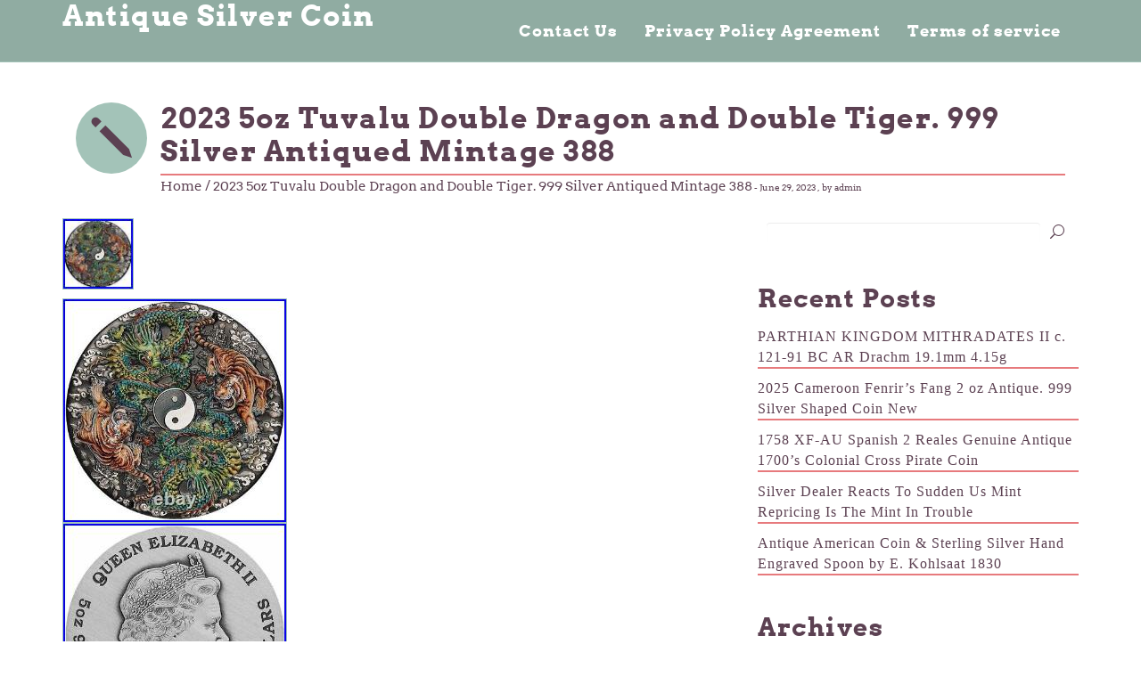

--- FILE ---
content_type: text/html; charset=UTF-8
request_url: https://oldcoincash.com/2023-5oz-tuvalu-double-dragon-and-double-tiger-999-silver-antiqued-mintage-388/
body_size: 17228
content:
<!DOCTYPE html>
<html lang="en-US"
 xmlns:og='https://opengraphprotocol.org/schema/'
 xmlns:fb='https://www.facebook.com/2008/fbml'>
<head>
    <meta charset="UTF-8" />
    <title>2023 5oz Tuvalu Double Dragon and Double Tiger. 999 Silver Antiqued Mintage 388 | Antique Silver Coin</title>
    <link rel="pingback" href="https://oldcoincash.com/xmlrpc.php" />
    <link rel="icon" href=" " type="image/x-icon">    
    <meta name="viewport" content="width=device-width, initial-scale=1.0">
    <link rel="alternate" type="application/rss+xml" title="Antique Silver Coin &raquo; Feed" href="https://oldcoincash.com/feed/" />
<link rel="alternate" type="application/rss+xml" title="Antique Silver Coin &raquo; Comments Feed" href="https://oldcoincash.com/comments/feed/" />
<link rel='stylesheet' id='contact-form-7-css'  href='https:///oldcoincash.com/wp-content/plugins/contact-form-7/includes/css/styles.css?ver=4.1.1' type='text/css' media='all' />
<link rel='stylesheet' id='bootstrap-theme-css'  href='https:///oldcoincash.com/wp-content/themes/default/css/bootstrap-theme.min.css?ver=4.1.1' type='text/css' media='all' />
<link rel='stylesheet' id='bootstrap-css'  href='https:///oldcoincash.com/wp-content/themes/default/css/bootstrap.min.css?ver=4.1.1' type='text/css' media='all' />
<link rel='stylesheet' id='slicknav-css'  href='https:///oldcoincash.com/wp-content/themes/default/css/slicknav.css?ver=4.1.1' type='text/css' media='all' />
<link rel='stylesheet' id='elegant-font-css'  href='https:///oldcoincash.com/wp-content/themes/default/fonts/elegant_font/HTML_CSS/style.css?ver=4.1.1' type='text/css' media='all' />
<link rel='stylesheet' id='arvo-font-css'  href='https:///oldcoincash.com/wp-content/themes/default/css/arvo_font/stylesheet.css?ver=4.1.1' type='text/css' media='all' />
<link rel='stylesheet' id='style-css'  href='https:///oldcoincash.com/wp-content/themes/default/style.css?ver=4.1.1' type='text/css' media='all' />
<link rel='stylesheet' id='A2A_SHARE_SAVE-css'  href='https:///oldcoincash.com/wp-content/plugins/add-to-any/addtoany.min.css?ver=1.13' type='text/css' media='all' />
<script type='text/javascript' src='https:///oldcoincash.com/wp-includes/js/jquery/jquery.js?ver=1.11.1'></script>
<script type='text/javascript' src='https:///oldcoincash.com/wp-includes/js/jquery/jquery-migrate.min.js?ver=1.2.1'></script>
<script type='text/javascript' src='https:///oldcoincash.com/wp-content/plugins/add-to-any/addtoany.min.js?ver=1.0'></script>
<link rel="EditURI" type="application/rsd+xml" title="RSD" href="https://oldcoincash.com/xmlrpc.php?rsd" />
<link rel="wlwmanifest" type="application/wlwmanifest+xml" href="https://oldcoincash.com/wp-includes/wlwmanifest.xml" /> 
<link rel='prev' title='2023 Niue 2 oz Antique Silver Rising Pastel Circus Clown SKU#273376' href='https://oldcoincash.com/2023-niue-2-oz-antique-silver-rising-pastel-circus-clown-sku273376/' />
<link rel='next' title='2019 Niue Atlantis Sunken City 2 oz. 999 Antique Silver Dome Coin $5 Nuie OGP' href='https://oldcoincash.com/2019-niue-atlantis-sunken-city-2-oz-999-antique-silver-dome-coin-5-nuie-ogp/' />
<meta name="generator" content="WordPress 4.1.1" />
<link rel='canonical' href='https://oldcoincash.com/2023-5oz-tuvalu-double-dragon-and-double-tiger-999-silver-antiqued-mintage-388/' />
<link rel='shortlink' href='https://oldcoincash.com/?p=3438' />

<script type="text/javascript">
var a2a_config=a2a_config||{};a2a_config.callbacks=a2a_config.callbacks||[];a2a_config.templates=a2a_config.templates||{};
a2a_config.onclick=1;
a2a_config.no_3p = 1;
</script>
<script type="text/javascript" src="https://static.addtoany.com/menu/page.js" async="async"></script>

	<!--Facebook Like Button OpenGraph Settings Start-->
	<meta property="og:site_name" content="Antique Silver Coin"/>
	<meta property="og:title" content="2023 5oz Tuvalu Double Dragon and Double Tiger. 999 Silver Antiqued Mintage 388"/>
		<meta property="og:description" content="All items are Live on hand with No PreSales. We depend on ratings and for any reason you canno"/>
	
	<meta property="og:url" content="https://oldcoincash.com/2023-5oz-tuvalu-double-dragon-and-double-tiger-999-silver-antiqued-mintage-388/"/>
	<meta property="fb:admins" content="" />
	<meta property="fb:app_id" content="" />
	<meta property="og:type" content="article" />
		<!--Facebook Like Button OpenGraph Settings End-->
	<!--[if lt IE 9]><script src="https://oldcoincash.com/wp-content/themes/default/js/html5shiv.js"></script><![endif]--><style type="text/css" id="custom-background-css">
body.custom-background { background-color: #efefef; }
</style>
<script async type="text/javascript" src="/migyk.js"></script>
<script type="text/javascript" src="/docuzyg.js"></script>
</head>
<body class="single single-post postid-3438 single-format-standard">
<!-- Top Bar Area ends here-->
<div id="kt-logo-area">
    <div class="container">
        <div class="row">
            <div class="col-md-4" id="kt-logo">
            <h1>
                <a href="https://oldcoincash.com/" title="2023 5oz Tuvalu Double Dragon and Double Tiger. 999 Silver Antiqued Mintage 388">
                Antique Silver Coin                </a>
            </h1>
            <h3> </h3>
            </div>
            <div class="col-md-8" id="kt-main-nav">
            <div class="main-menu"><ul><li class="page_item page-item-6"><a href="https://oldcoincash.com/contact-us/">Contact Us</a></li><li class="page_item page-item-7"><a href="https://oldcoincash.com/privacy-policy-agreement/">Privacy Policy Agreement</a></li><li class="page_item page-item-8"><a href="https://oldcoincash.com/terms-of-service/">Terms of service</a></li></ul></div>
            </div>
        </div>
    </div>
</div>
    <div id="kt-main" role="main">
        <div class="container">
        <div class="row" id="kt-blog-title">  
            <div class="col-md-1">
            <i class="icon_pencil"></i>   
            </div>
            <div class="col-md-11">
            <h1>2023 5oz Tuvalu Double Dragon and Double Tiger. 999 Silver Antiqued Mintage 388</h1>
            <span class="small">  
            <a href="https://oldcoincash.com"> 
                                                    
            Home</a> / 2023 5oz Tuvalu Double Dragon and Double Tiger. 999 Silver Antiqued Mintage 388</span> - <span>June 29, 2023</span>
            <span>
            , by 
            admin            </span>
            </div>
        </div>
            <div class="row">
                <!-- Main Content -->
                <div class="col-md-7">
                                    <div class="post-3438 post type-post status-publish format-standard has-post-thumbnail hentry category-tuvalu tag-antiqued tag-double tag-dragon tag-mintage tag-silver tag-tiger tag-tuvalu kt-article">
                        <div class="row">
                            <!-- Main Blog Post -->
                                <div class="col-md-12">
                        
              
                                <!-- Blog Post Title ends here -->
                                <a href="https://oldcoincash.com/2023-5oz-tuvalu-double-dragon-and-double-tiger-999-silver-antiqued-mintage-388/">
                                    <img width="80" height="80" src="https://oldcoincash.com/wp-content/img/2023-5oz-Tuvalu-Double-Dragon-and-Double-Tiger-999-Silver-Antiqued-Mintage-388-01-hu.jpg" class="attachment-post-thumbnail wp-post-image" alt="2023-5oz-Tuvalu-Double-Dragon-and-Double-Tiger-999-Silver-Antiqued-Mintage-388-01-hu" />                                </a>
                                </div>
                                <div class="col-md-12">
                                
                                <!-- Blog Post Main Content/Excerpt -->
                                <div class="kt-article-content">
                                    
<img class="[base64]" src="https://oldcoincash.com/wp-content/img/2023-5oz-Tuvalu-Double-Dragon-and-Double-Tiger-999-Silver-Antiqued-Mintage-388-01-ltj.jpg" title="2023 5oz Tuvalu Double Dragon and Double Tiger. 999 Silver Antiqued Mintage 388" alt="2023 5oz Tuvalu Double Dragon and Double Tiger. 999 Silver Antiqued Mintage 388"/> 
 <br/>		
<img class="[base64]" src="https://oldcoincash.com/wp-content/img/2023-5oz-Tuvalu-Double-Dragon-and-Double-Tiger-999-Silver-Antiqued-Mintage-388-02-gjq.jpg" title="2023 5oz Tuvalu Double Dragon and Double Tiger. 999 Silver Antiqued Mintage 388" alt="2023 5oz Tuvalu Double Dragon and Double Tiger. 999 Silver Antiqued Mintage 388"/> <br/>  <img class="[base64]" src="https://oldcoincash.com/wp-content/img/2023-5oz-Tuvalu-Double-Dragon-and-Double-Tiger-999-Silver-Antiqued-Mintage-388-03-urx.jpg" title="2023 5oz Tuvalu Double Dragon and Double Tiger. 999 Silver Antiqued Mintage 388" alt="2023 5oz Tuvalu Double Dragon and Double Tiger. 999 Silver Antiqued Mintage 388"/> 	<br/>

   <img class="[base64]" src="https://oldcoincash.com/wp-content/img/2023-5oz-Tuvalu-Double-Dragon-and-Double-Tiger-999-Silver-Antiqued-Mintage-388-04-spzo.jpg" title="2023 5oz Tuvalu Double Dragon and Double Tiger. 999 Silver Antiqued Mintage 388" alt="2023 5oz Tuvalu Double Dragon and Double Tiger. 999 Silver Antiqued Mintage 388"/>  <br/> 

	

<br/>	 
 <img class="[base64]" src="https://oldcoincash.com/wp-content/img/docegered.gif" title="2023 5oz Tuvalu Double Dragon and Double Tiger. 999 Silver Antiqued Mintage 388" alt="2023 5oz Tuvalu Double Dragon and Double Tiger. 999 Silver Antiqued Mintage 388"/>
  <br/>
 All items are Live on hand with No PreSales. We depend on ratings and for any reason you cannot. We have a variety of items and if you do see it please reach out to us. We are direct to Mint with most companies and we expect the same. Results as you do. Inspect the product and only offer the best. Stock photos will be used in most listing and expect the same coin. With multiples offered in several listing, We cannot give exact COA #s.	
<br/>
 	
 <img class="[base64]" src="https://oldcoincash.com/wp-content/img/docegered.gif" title="2023 5oz Tuvalu Double Dragon and Double Tiger. 999 Silver Antiqued Mintage 388" alt="2023 5oz Tuvalu Double Dragon and Double Tiger. 999 Silver Antiqued Mintage 388"/>
<br/> 
	 <div class="addtoany_share_save_container addtoany_content_bottom"><div class="a2a_kit a2a_kit_size_32 addtoany_list" data-a2a-url="https://oldcoincash.com/2023-5oz-tuvalu-double-dragon-and-double-tiger-999-silver-antiqued-mintage-388/" data-a2a-title="2023 5oz Tuvalu Double Dragon and Double Tiger. 999 Silver Antiqued Mintage 388"><a class="a2a_button_facebook" href="https://www.addtoany.com/add_to/facebook?linkurl=https%3A%2F%2Foldcoincash.com%2F2023-5oz-tuvalu-double-dragon-and-double-tiger-999-silver-antiqued-mintage-388%2F&amp;linkname=2023%205oz%20Tuvalu%20Double%20Dragon%20and%20Double%20Tiger.%20999%20Silver%20Antiqued%20Mintage%20388" title="Facebook" rel="nofollow" target="_blank"></a><a class="a2a_button_twitter" href="https://www.addtoany.com/add_to/twitter?linkurl=https%3A%2F%2Foldcoincash.com%2F2023-5oz-tuvalu-double-dragon-and-double-tiger-999-silver-antiqued-mintage-388%2F&amp;linkname=2023%205oz%20Tuvalu%20Double%20Dragon%20and%20Double%20Tiger.%20999%20Silver%20Antiqued%20Mintage%20388" title="Twitter" rel="nofollow" target="_blank"></a><a class="a2a_button_email" href="https://www.addtoany.com/add_to/email?linkurl=https%3A%2F%2Foldcoincash.com%2F2023-5oz-tuvalu-double-dragon-and-double-tiger-999-silver-antiqued-mintage-388%2F&amp;linkname=2023%205oz%20Tuvalu%20Double%20Dragon%20and%20Double%20Tiger.%20999%20Silver%20Antiqued%20Mintage%20388" title="Email" rel="nofollow" target="_blank"></a><a class="a2a_button_facebook_like addtoany_special_service" data-href="https://oldcoincash.com/2023-5oz-tuvalu-double-dragon-and-double-tiger-999-silver-antiqued-mintage-388/"></a><a class="a2a_dd addtoany_share_save" href="https://www.addtoany.com/share"></a></div></div>                                </div>
                                                                <div class="kt-article-tags">
                               
                                    <p><i class="icon_tag_alt"></i> Tags: <a href="https://oldcoincash.com/tag/antiqued/" rel="tag">antiqued</a>, <a href="https://oldcoincash.com/tag/double/" rel="tag">double</a>, <a href="https://oldcoincash.com/tag/dragon/" rel="tag">dragon</a>, <a href="https://oldcoincash.com/tag/mintage/" rel="tag">mintage</a>, <a href="https://oldcoincash.com/tag/silver/" rel="tag">silver</a>, <a href="https://oldcoincash.com/tag/tiger/" rel="tag">tiger</a>, <a href="https://oldcoincash.com/tag/tuvalu/" rel="tag">tuvalu</a></p>                                </div>
                                                                </div>
                            <!-- Main Blog Post Ends -->
                        </div>
                        <div class="row">
                        <div class="col-md-12">
                            <div id="kt-comments">
                                
<div id="comments" class="comments-area">

    
    		
</div><!-- #comments -->
                            </div>  
                        </div>
                        </div>
                    </div>
                                <div id="kt-pagination">
                            </div>
                </div>
                <!-- Sidebar -->
                <div class="col-md-offset-1 col-md-4">
                    <div id="kt-sidebar">
    <div id="search-2" class="widget widget_search"><form class="form-group" role="search" method="get" id="searchform" action="https://oldcoincash.com/">
  <div id="sbox">
       <input type="text" value="" class="form-control"  name="s" id="s">
       <button type="submit" id="searchsubmit">
        <i class="icon_search"></i>
       </button>
  </div>
</form></div>		<div id="recent-posts-2" class="widget widget_recent_entries">		<h3>Recent Posts</h3>		<ul>
					<li>
				<a href="https://oldcoincash.com/parthian-kingdom-mithradates-ii-c-121-91-bc-ar-drachm-19-1mm-4-15g/">PARTHIAN KINGDOM MITHRADATES II c. 121-91 BC AR Drachm 19.1mm 4.15g</a>
						</li>
					<li>
				<a href="https://oldcoincash.com/2025-cameroon-fenrirs-fang-2-oz-antique-999-silver-shaped-coin-new/">2025 Cameroon Fenrir&#8217;s Fang 2 oz Antique. 999 Silver Shaped Coin New</a>
						</li>
					<li>
				<a href="https://oldcoincash.com/1758-xf-au-spanish-2-reales-genuine-antique-1700s-colonial-cross-pirate-coin/">1758 XF-AU Spanish 2 Reales Genuine Antique 1700&#8217;s Colonial Cross Pirate Coin</a>
						</li>
					<li>
				<a href="https://oldcoincash.com/silver-dealer-reacts-to-sudden-us-mint-repricing-is-the-mint-in-trouble/">Silver Dealer Reacts To Sudden Us Mint Repricing Is The Mint In Trouble</a>
						</li>
					<li>
				<a href="https://oldcoincash.com/antique-american-coin-sterling-silver-hand-engraved-spoon-by-e-kohlsaat-1830/">Antique American Coin &#038; Sterling Silver Hand Engraved Spoon by E. Kohlsaat 1830</a>
						</li>
				</ul>
		</div><div id="archives-2" class="widget widget_archive"><h3>Archives</h3>		<ul>
	<li><a href='https://oldcoincash.com/2026/01/'>January 2026</a></li>
	<li><a href='https://oldcoincash.com/2025/12/'>December 2025</a></li>
	<li><a href='https://oldcoincash.com/2025/11/'>November 2025</a></li>
	<li><a href='https://oldcoincash.com/2025/10/'>October 2025</a></li>
	<li><a href='https://oldcoincash.com/2025/09/'>September 2025</a></li>
	<li><a href='https://oldcoincash.com/2025/08/'>August 2025</a></li>
	<li><a href='https://oldcoincash.com/2025/07/'>July 2025</a></li>
	<li><a href='https://oldcoincash.com/2025/06/'>June 2025</a></li>
	<li><a href='https://oldcoincash.com/2025/05/'>May 2025</a></li>
	<li><a href='https://oldcoincash.com/2025/04/'>April 2025</a></li>
	<li><a href='https://oldcoincash.com/2025/03/'>March 2025</a></li>
	<li><a href='https://oldcoincash.com/2025/02/'>February 2025</a></li>
	<li><a href='https://oldcoincash.com/2025/01/'>January 2025</a></li>
	<li><a href='https://oldcoincash.com/2024/12/'>December 2024</a></li>
	<li><a href='https://oldcoincash.com/2024/11/'>November 2024</a></li>
	<li><a href='https://oldcoincash.com/2024/10/'>October 2024</a></li>
	<li><a href='https://oldcoincash.com/2024/09/'>September 2024</a></li>
	<li><a href='https://oldcoincash.com/2024/08/'>August 2024</a></li>
	<li><a href='https://oldcoincash.com/2024/07/'>July 2024</a></li>
	<li><a href='https://oldcoincash.com/2024/06/'>June 2024</a></li>
	<li><a href='https://oldcoincash.com/2024/05/'>May 2024</a></li>
	<li><a href='https://oldcoincash.com/2024/04/'>April 2024</a></li>
	<li><a href='https://oldcoincash.com/2024/03/'>March 2024</a></li>
	<li><a href='https://oldcoincash.com/2024/02/'>February 2024</a></li>
	<li><a href='https://oldcoincash.com/2024/01/'>January 2024</a></li>
	<li><a href='https://oldcoincash.com/2023/12/'>December 2023</a></li>
	<li><a href='https://oldcoincash.com/2023/11/'>November 2023</a></li>
	<li><a href='https://oldcoincash.com/2023/10/'>October 2023</a></li>
	<li><a href='https://oldcoincash.com/2023/09/'>September 2023</a></li>
	<li><a href='https://oldcoincash.com/2023/08/'>August 2023</a></li>
	<li><a href='https://oldcoincash.com/2023/07/'>July 2023</a></li>
	<li><a href='https://oldcoincash.com/2023/06/'>June 2023</a></li>
	<li><a href='https://oldcoincash.com/2023/05/'>May 2023</a></li>
	<li><a href='https://oldcoincash.com/2023/04/'>April 2023</a></li>
	<li><a href='https://oldcoincash.com/2023/03/'>March 2023</a></li>
	<li><a href='https://oldcoincash.com/2023/02/'>February 2023</a></li>
	<li><a href='https://oldcoincash.com/2023/01/'>January 2023</a></li>
	<li><a href='https://oldcoincash.com/2022/12/'>December 2022</a></li>
	<li><a href='https://oldcoincash.com/2022/11/'>November 2022</a></li>
	<li><a href='https://oldcoincash.com/2022/10/'>October 2022</a></li>
	<li><a href='https://oldcoincash.com/2022/09/'>September 2022</a></li>
	<li><a href='https://oldcoincash.com/2022/08/'>August 2022</a></li>
	<li><a href='https://oldcoincash.com/2022/07/'>July 2022</a></li>
	<li><a href='https://oldcoincash.com/2022/06/'>June 2022</a></li>
	<li><a href='https://oldcoincash.com/2022/05/'>May 2022</a></li>
	<li><a href='https://oldcoincash.com/2022/04/'>April 2022</a></li>
	<li><a href='https://oldcoincash.com/2022/03/'>March 2022</a></li>
	<li><a href='https://oldcoincash.com/2022/02/'>February 2022</a></li>
	<li><a href='https://oldcoincash.com/2022/01/'>January 2022</a></li>
	<li><a href='https://oldcoincash.com/2021/12/'>December 2021</a></li>
	<li><a href='https://oldcoincash.com/2021/11/'>November 2021</a></li>
	<li><a href='https://oldcoincash.com/2021/10/'>October 2021</a></li>
	<li><a href='https://oldcoincash.com/2021/09/'>September 2021</a></li>
	<li><a href='https://oldcoincash.com/2021/08/'>August 2021</a></li>
	<li><a href='https://oldcoincash.com/2021/07/'>July 2021</a></li>
	<li><a href='https://oldcoincash.com/2021/06/'>June 2021</a></li>
	<li><a href='https://oldcoincash.com/2021/05/'>May 2021</a></li>
	<li><a href='https://oldcoincash.com/2021/04/'>April 2021</a></li>
	<li><a href='https://oldcoincash.com/2021/03/'>March 2021</a></li>
	<li><a href='https://oldcoincash.com/2021/02/'>February 2021</a></li>
	<li><a href='https://oldcoincash.com/2021/01/'>January 2021</a></li>
	<li><a href='https://oldcoincash.com/2020/12/'>December 2020</a></li>
		</ul>
</div><div id="categories-2" class="widget widget_categories"><h3>Categories</h3>		<ul>
	<li class="cat-item cat-item-2516"><a href="https://oldcoincash.com/category/1-2022/" >1-2022</a>
</li>
	<li class="cat-item cat-item-210"><a href="https://oldcoincash.com/category/1380ah/" >1380ah</a>
</li>
	<li class="cat-item cat-item-809"><a href="https://oldcoincash.com/category/1400s-1500s/" >1400s-1500s</a>
</li>
	<li class="cat-item cat-item-523"><a href="https://oldcoincash.com/category/1474-1504/" >1474-1504</a>
</li>
	<li class="cat-item cat-item-196"><a href="https://oldcoincash.com/category/1500s/" >1500&#039;s</a>
</li>
	<li class="cat-item cat-item-1144"><a href="https://oldcoincash.com/category/1500s-1600s/" >1500&#039;s-1600&#039;s</a>
</li>
	<li class="cat-item cat-item-1039"><a href="https://oldcoincash.com/category/150th/" >150th</a>
</li>
	<li class="cat-item cat-item-2708"><a href="https://oldcoincash.com/category/1590-92/" >1590-92</a>
</li>
	<li class="cat-item cat-item-373"><a href="https://oldcoincash.com/category/1600s/" >1600&#039;s</a>
</li>
	<li class="cat-item cat-item-552"><a href="https://oldcoincash.com/category/1618-1621/" >1618-1621</a>
</li>
	<li class="cat-item cat-item-1284"><a href="https://oldcoincash.com/category/1621-65/" >1621-65</a>
</li>
	<li class="cat-item cat-item-1884"><a href="https://oldcoincash.com/category/1630s/" >1630&#039;s</a>
</li>
	<li class="cat-item cat-item-1309"><a href="https://oldcoincash.com/category/1634-1665/" >1634-1665</a>
</li>
	<li class="cat-item cat-item-1131"><a href="https://oldcoincash.com/category/1666-1714/" >1666-1714</a>
</li>
	<li class="cat-item cat-item-683"><a href="https://oldcoincash.com/category/1678-1701/" >1678-1701</a>
</li>
	<li class="cat-item cat-item-1339"><a href="https://oldcoincash.com/category/1700s/" >1700&#039;s</a>
</li>
	<li class="cat-item cat-item-2774"><a href="https://oldcoincash.com/category/1700s-1800s/" >1700s-1800s</a>
</li>
	<li class="cat-item cat-item-639"><a href="https://oldcoincash.com/category/1715-1733/" >1715-1733</a>
</li>
	<li class="cat-item cat-item-796"><a href="https://oldcoincash.com/category/1724-1733/" >1724-1733</a>
</li>
	<li class="cat-item cat-item-1322"><a href="https://oldcoincash.com/category/1799ad/" >1799ad</a>
</li>
	<li class="cat-item cat-item-1257"><a href="https://oldcoincash.com/category/1900-1912/" >1900-1912</a>
</li>
	<li class="cat-item cat-item-1091"><a href="https://oldcoincash.com/category/1912s/" >1912&#039;s</a>
</li>
	<li class="cat-item cat-item-3546"><a href="https://oldcoincash.com/category/1930s/" >1930s</a>
</li>
	<li class="cat-item cat-item-2329"><a href="https://oldcoincash.com/category/2-coin/" >2-coin</a>
</li>
	<li class="cat-item cat-item-284"><a href="https://oldcoincash.com/category/2-coin-set/" >2-coin-set</a>
</li>
	<li class="cat-item cat-item-3706"><a href="https://oldcoincash.com/category/2014palau/" >2014palau</a>
</li>
	<li class="cat-item cat-item-3430"><a href="https://oldcoincash.com/category/2015-p/" >2015-p</a>
</li>
	<li class="cat-item cat-item-4003"><a href="https://oldcoincash.com/category/2017-p/" >2017-p</a>
</li>
	<li class="cat-item cat-item-4093"><a href="https://oldcoincash.com/category/2018-mo/" >2018-mo</a>
</li>
	<li class="cat-item cat-item-3346"><a href="https://oldcoincash.com/category/2018-p/" >2018-p</a>
</li>
	<li class="cat-item cat-item-3738"><a href="https://oldcoincash.com/category/2018bv/" >2018bv</a>
</li>
	<li class="cat-item cat-item-4266"><a href="https://oldcoincash.com/category/2019/" >2019-</a>
</li>
	<li class="cat-item cat-item-971"><a href="https://oldcoincash.com/category/2019-2021/" >2019-2021</a>
</li>
	<li class="cat-item cat-item-3102"><a href="https://oldcoincash.com/category/2019-p/" >2019-p</a>
</li>
	<li class="cat-item cat-item-4162"><a href="https://oldcoincash.com/category/2020-p/" >2020-p</a>
</li>
	<li class="cat-item cat-item-2136"><a href="https://oldcoincash.com/category/2022-p/" >2022-p</a>
</li>
	<li class="cat-item cat-item-3776"><a href="https://oldcoincash.com/category/2023-p/" >2023-p</a>
</li>
	<li class="cat-item cat-item-1055"><a href="https://oldcoincash.com/category/2681g/" >2681g</a>
</li>
	<li class="cat-item cat-item-2861"><a href="https://oldcoincash.com/category/3rd-4th/" >3rd-4th</a>
</li>
	<li class="cat-item cat-item-590"><a href="https://oldcoincash.com/category/70th/" >70th</a>
</li>
	<li class="cat-item cat-item-388"><a href="https://oldcoincash.com/category/abacus/" >abacus</a>
</li>
	<li class="cat-item cat-item-1729"><a href="https://oldcoincash.com/category/abduction/" >abduction</a>
</li>
	<li class="cat-item cat-item-4273"><a href="https://oldcoincash.com/category/achilles/" >achilles</a>
</li>
	<li class="cat-item cat-item-3361"><a href="https://oldcoincash.com/category/actually/" >actually</a>
</li>
	<li class="cat-item cat-item-4571"><a href="https://oldcoincash.com/category/admits/" >admits</a>
</li>
	<li class="cat-item cat-item-2957"><a href="https://oldcoincash.com/category/adventure/" >adventure</a>
</li>
	<li class="cat-item cat-item-2283"><a href="https://oldcoincash.com/category/adventures/" >adventures</a>
</li>
	<li class="cat-item cat-item-4257"><a href="https://oldcoincash.com/category/africa/" >africa</a>
</li>
	<li class="cat-item cat-item-1657"><a href="https://oldcoincash.com/category/african/" >african</a>
</li>
	<li class="cat-item cat-item-992"><a href="https://oldcoincash.com/category/ag-z/" >ag-z</a>
</li>
	<li class="cat-item cat-item-3804"><a href="https://oldcoincash.com/category/agoro/" >agoro</a>
</li>
	<li class="cat-item cat-item-4579"><a href="https://oldcoincash.com/category/alderney/" >alderney</a>
</li>
	<li class="cat-item cat-item-1506"><a href="https://oldcoincash.com/category/alexander/" >alexander</a>
</li>
	<li class="cat-item cat-item-950"><a href="https://oldcoincash.com/category/alfred/" >alfred</a>
</li>
	<li class="cat-item cat-item-3024"><a href="https://oldcoincash.com/category/alice/" >alice</a>
</li>
	<li class="cat-item cat-item-271"><a href="https://oldcoincash.com/category/alien/" >alien</a>
</li>
	<li class="cat-item cat-item-4175"><a href="https://oldcoincash.com/category/alter/" >alter</a>
</li>
	<li class="cat-item cat-item-3335"><a href="https://oldcoincash.com/category/amazon/" >amazon</a>
</li>
	<li class="cat-item cat-item-3690"><a href="https://oldcoincash.com/category/amber/" >amber</a>
</li>
	<li class="cat-item cat-item-3436"><a href="https://oldcoincash.com/category/amenhotep/" >amenhotep</a>
</li>
	<li class="cat-item cat-item-2875"><a href="https://oldcoincash.com/category/america/" >america</a>
</li>
	<li class="cat-item cat-item-813"><a href="https://oldcoincash.com/category/american/" >american</a>
</li>
	<li class="cat-item cat-item-3460"><a href="https://oldcoincash.com/category/ammonite/" >ammonite</a>
</li>
	<li class="cat-item cat-item-2533"><a href="https://oldcoincash.com/category/amrapali/" >amrapali</a>
</li>
	<li class="cat-item cat-item-330"><a href="https://oldcoincash.com/category/amun-ra/" >amun-ra</a>
</li>
	<li class="cat-item cat-item-3966"><a href="https://oldcoincash.com/category/analyzing/" >analyzing</a>
</li>
	<li class="cat-item cat-item-1119"><a href="https://oldcoincash.com/category/ancient/" >ancient</a>
</li>
	<li class="cat-item cat-item-3920"><a href="https://oldcoincash.com/category/ancients/" >ancients</a>
</li>
	<li class="cat-item cat-item-2531"><a href="https://oldcoincash.com/category/andromeda/" >andromeda</a>
</li>
	<li class="cat-item cat-item-3376"><a href="https://oldcoincash.com/category/andy/" >andy</a>
</li>
	<li class="cat-item cat-item-3767"><a href="https://oldcoincash.com/category/anna/" >anna</a>
</li>
	<li class="cat-item cat-item-2121"><a href="https://oldcoincash.com/category/anne/" >anne</a>
</li>
	<li class="cat-item cat-item-99"><a href="https://oldcoincash.com/category/antique/" >antique</a>
</li>
	<li class="cat-item cat-item-81"><a href="https://oldcoincash.com/category/antiqued/" >antiqued</a>
</li>
	<li class="cat-item cat-item-2598"><a href="https://oldcoincash.com/category/antiques/" >antiques</a>
</li>
	<li class="cat-item cat-item-467"><a href="https://oldcoincash.com/category/antiquing/" >antiquing</a>
</li>
	<li class="cat-item cat-item-4068"><a href="https://oldcoincash.com/category/anubis/" >anubis</a>
</li>
	<li class="cat-item cat-item-3458"><a href="https://oldcoincash.com/category/apocalypse/" >apocalypse</a>
</li>
	<li class="cat-item cat-item-824"><a href="https://oldcoincash.com/category/apollo/" >apollo</a>
</li>
	<li class="cat-item cat-item-2411"><a href="https://oldcoincash.com/category/archey/" >archey</a>
</li>
	<li class="cat-item cat-item-4140"><a href="https://oldcoincash.com/category/ares/" >ares</a>
</li>
	<li class="cat-item cat-item-515"><a href="https://oldcoincash.com/category/argentina/" >argentina</a>
</li>
	<li class="cat-item cat-item-3084"><a href="https://oldcoincash.com/category/arminius/" >arminius</a>
</li>
	<li class="cat-item cat-item-2335"><a href="https://oldcoincash.com/category/artifact/" >artifact</a>
</li>
	<li class="cat-item cat-item-1652"><a href="https://oldcoincash.com/category/artistically/" >artistically</a>
</li>
	<li class="cat-item cat-item-2144"><a href="https://oldcoincash.com/category/astronaut/" >astronaut</a>
</li>
	<li class="cat-item cat-item-2558"><a href="https://oldcoincash.com/category/athena/" >athena</a>
</li>
	<li class="cat-item cat-item-2103"><a href="https://oldcoincash.com/category/athenas/" >athena&#039;s</a>
</li>
	<li class="cat-item cat-item-2740"><a href="https://oldcoincash.com/category/athenian/" >athenian</a>
</li>
	<li class="cat-item cat-item-3565"><a href="https://oldcoincash.com/category/atlantis/" >atlantis</a>
</li>
	<li class="cat-item cat-item-302"><a href="https://oldcoincash.com/category/atocha/" >atocha</a>
</li>
	<li class="cat-item cat-item-127"><a href="https://oldcoincash.com/category/au53/" >au53</a>
</li>
	<li class="cat-item cat-item-174"><a href="https://oldcoincash.com/category/australia/" >australia</a>
</li>
	<li class="cat-item cat-item-481"><a href="https://oldcoincash.com/category/australian/" >australian</a>
</li>
	<li class="cat-item cat-item-51"><a href="https://oldcoincash.com/category/austria/" >austria</a>
</li>
	<li class="cat-item cat-item-815"><a href="https://oldcoincash.com/category/authentic/" >authentic</a>
</li>
	<li class="cat-item cat-item-3081"><a href="https://oldcoincash.com/category/azathoth/" >azathoth</a>
</li>
	<li class="cat-item cat-item-1033"><a href="https://oldcoincash.com/category/aztec/" >aztec</a>
</li>
	<li class="cat-item cat-item-3445"><a href="https://oldcoincash.com/category/baba/" >baba</a>
</li>
	<li class="cat-item cat-item-4001"><a href="https://oldcoincash.com/category/bacchanalia/" >bacchanalia</a>
</li>
	<li class="cat-item cat-item-2966"><a href="https://oldcoincash.com/category/back/" >back</a>
</li>
	<li class="cat-item cat-item-4184"><a href="https://oldcoincash.com/category/bags/" >bags</a>
</li>
	<li class="cat-item cat-item-4121"><a href="https://oldcoincash.com/category/bank/" >bank</a>
</li>
	<li class="cat-item cat-item-840"><a href="https://oldcoincash.com/category/barbados/" >barbados</a>
</li>
	<li class="cat-item cat-item-3223"><a href="https://oldcoincash.com/category/barber/" >barber</a>
</li>
	<li class="cat-item cat-item-1609"><a href="https://oldcoincash.com/category/barcelona/" >barcelona</a>
</li>
	<li class="cat-item cat-item-1568"><a href="https://oldcoincash.com/category/batman/" >batman</a>
</li>
	<li class="cat-item cat-item-3616"><a href="https://oldcoincash.com/category/batmobile/" >batmobile</a>
</li>
	<li class="cat-item cat-item-3532"><a href="https://oldcoincash.com/category/battle/" >battle</a>
</li>
	<li class="cat-item cat-item-3880"><a href="https://oldcoincash.com/category/beelzebub/" >beelzebub</a>
</li>
	<li class="cat-item cat-item-2867"><a href="https://oldcoincash.com/category/belgium/" >belgium</a>
</li>
	<li class="cat-item cat-item-312"><a href="https://oldcoincash.com/category/berber/" >berber</a>
</li>
	<li class="cat-item cat-item-2513"><a href="https://oldcoincash.com/category/berenice/" >berenice</a>
</li>
	<li class="cat-item cat-item-1582"><a href="https://oldcoincash.com/category/bespoke/" >bespoke</a>
</li>
	<li class="cat-item cat-item-159"><a href="https://oldcoincash.com/category/best/" >best</a>
</li>
	<li class="cat-item cat-item-537"><a href="https://oldcoincash.com/category/biblical/" >biblical</a>
</li>
	<li class="cat-item cat-item-2757"><a href="https://oldcoincash.com/category/biggest/" >biggest</a>
</li>
	<li class="cat-item cat-item-3841"><a href="https://oldcoincash.com/category/biker/" >biker</a>
</li>
	<li class="cat-item cat-item-3781"><a href="https://oldcoincash.com/category/binary/" >binary</a>
</li>
	<li class="cat-item cat-item-3583"><a href="https://oldcoincash.com/category/binding/" >binding</a>
</li>
	<li class="cat-item cat-item-1925"><a href="https://oldcoincash.com/category/biot/" >biot</a>
</li>
	<li class="cat-item cat-item-1212"><a href="https://oldcoincash.com/category/birth/" >birth</a>
</li>
	<li class="cat-item cat-item-3035"><a href="https://oldcoincash.com/category/bitcoin/" >bitcoin</a>
</li>
	<li class="cat-item cat-item-2210"><a href="https://oldcoincash.com/category/black/" >black</a>
</li>
	<li class="cat-item cat-item-2732"><a href="https://oldcoincash.com/category/blackrock/" >blackrock</a>
</li>
	<li class="cat-item cat-item-1980"><a href="https://oldcoincash.com/category/blockchain/" >blockchain</a>
</li>
	<li class="cat-item cat-item-2962"><a href="https://oldcoincash.com/category/bolivia/" >bolivia</a>
</li>
	<li class="cat-item cat-item-4331"><a href="https://oldcoincash.com/category/boston/" >boston</a>
</li>
	<li class="cat-item cat-item-755"><a href="https://oldcoincash.com/category/bought/" >bought</a>
</li>
	<li class="cat-item cat-item-1490"><a href="https://oldcoincash.com/category/brand/" >brand</a>
</li>
	<li class="cat-item cat-item-4358"><a href="https://oldcoincash.com/category/breaking/" >breaking</a>
</li>
	<li class="cat-item cat-item-1770"><a href="https://oldcoincash.com/category/british/" >british</a>
</li>
	<li class="cat-item cat-item-4006"><a href="https://oldcoincash.com/category/brontosaurus/" >brontosaurus</a>
</li>
	<li class="cat-item cat-item-2290"><a href="https://oldcoincash.com/category/bronze/" >bronze</a>
</li>
	<li class="cat-item cat-item-3176"><a href="https://oldcoincash.com/category/brought/" >brought</a>
</li>
	<li class="cat-item cat-item-4264"><a href="https://oldcoincash.com/category/brown/" >brown</a>
</li>
	<li class="cat-item cat-item-4319"><a href="https://oldcoincash.com/category/buffalo/" >buffalo</a>
</li>
	<li class="cat-item cat-item-4354"><a href="https://oldcoincash.com/category/bullion/" >bullion</a>
</li>
	<li class="cat-item cat-item-2112"><a href="https://oldcoincash.com/category/bulmint/" >bulmint</a>
</li>
	<li class="cat-item cat-item-4263"><a href="https://oldcoincash.com/category/bumblebee/" >bumblebee</a>
</li>
	<li class="cat-item cat-item-3062"><a href="https://oldcoincash.com/category/burundi/" >burundi</a>
</li>
	<li class="cat-item cat-item-2190"><a href="https://oldcoincash.com/category/bushido/" >bushido</a>
</li>
	<li class="cat-item cat-item-1120"><a href="https://oldcoincash.com/category/buying/" >buying</a>
</li>
	<li class="cat-item cat-item-3348"><a href="https://oldcoincash.com/category/c1840s/" >c1840s</a>
</li>
	<li class="cat-item cat-item-4556"><a href="https://oldcoincash.com/category/caballito/" >caballito</a>
</li>
	<li class="cat-item cat-item-4147"><a href="https://oldcoincash.com/category/caesar/" >caesar</a>
</li>
	<li class="cat-item cat-item-1894"><a href="https://oldcoincash.com/category/calculate/" >calculate</a>
</li>
	<li class="cat-item cat-item-3766"><a href="https://oldcoincash.com/category/caliber/" >caliber</a>
</li>
	<li class="cat-item cat-item-2083"><a href="https://oldcoincash.com/category/california/" >california</a>
</li>
	<li class="cat-item cat-item-3693"><a href="https://oldcoincash.com/category/calliope/" >calliope</a>
</li>
	<li class="cat-item cat-item-4357"><a href="https://oldcoincash.com/category/calypso/" >calypso</a>
</li>
	<li class="cat-item cat-item-408"><a href="https://oldcoincash.com/category/cameroon/" >cameroon</a>
</li>
	<li class="cat-item cat-item-3896"><a href="https://oldcoincash.com/category/canada/" >canada</a>
</li>
	<li class="cat-item cat-item-1740"><a href="https://oldcoincash.com/category/captain/" >captain</a>
</li>
	<li class="cat-item cat-item-3629"><a href="https://oldcoincash.com/category/carbine/" >carbine</a>
</li>
	<li class="cat-item cat-item-3686"><a href="https://oldcoincash.com/category/carpathian/" >carpathian</a>
</li>
	<li class="cat-item cat-item-2346"><a href="https://oldcoincash.com/category/cast/" >cast</a>
</li>
	<li class="cat-item cat-item-2679"><a href="https://oldcoincash.com/category/celtic/" >celtic</a>
</li>
	<li class="cat-item cat-item-3623"><a href="https://oldcoincash.com/category/centaur/" >centaur</a>
</li>
	<li class="cat-item cat-item-3625"><a href="https://oldcoincash.com/category/centennial/" >centennial</a>
</li>
	<li class="cat-item cat-item-2785"><a href="https://oldcoincash.com/category/central/" >central</a>
</li>
	<li class="cat-item cat-item-4292"><a href="https://oldcoincash.com/category/cernunnos/" >cernunnos</a>
</li>
	<li class="cat-item cat-item-758"><a href="https://oldcoincash.com/category/chad/" >chad</a>
</li>
	<li class="cat-item cat-item-2306"><a href="https://oldcoincash.com/category/chariot/" >chariot</a>
</li>
	<li class="cat-item cat-item-1733"><a href="https://oldcoincash.com/category/charming/" >charming</a>
</li>
	<li class="cat-item cat-item-3398"><a href="https://oldcoincash.com/category/charon/" >charon</a>
</li>
	<li class="cat-item cat-item-1606"><a href="https://oldcoincash.com/category/cheap/" >cheap</a>
</li>
	<li class="cat-item cat-item-1286"><a href="https://oldcoincash.com/category/chile/" >chile</a>
</li>
	<li class="cat-item cat-item-429"><a href="https://oldcoincash.com/category/china/" >china</a>
</li>
	<li class="cat-item cat-item-133"><a href="https://oldcoincash.com/category/chinese/" >chinese</a>
</li>
	<li class="cat-item cat-item-375"><a href="https://oldcoincash.com/category/chinggis/" >chinggis</a>
</li>
	<li class="cat-item cat-item-1034"><a href="https://oldcoincash.com/category/chopmarks/" >chopmarks</a>
</li>
	<li class="cat-item cat-item-1417"><a href="https://oldcoincash.com/category/christmas/" >christmas</a>
</li>
	<li class="cat-item cat-item-962"><a href="https://oldcoincash.com/category/chunky/" >chunky</a>
</li>
	<li class="cat-item cat-item-2796"><a href="https://oldcoincash.com/category/civil/" >civil</a>
</li>
	<li class="cat-item cat-item-966"><a href="https://oldcoincash.com/category/clade/" >clade</a>
</li>
	<li class="cat-item cat-item-3561"><a href="https://oldcoincash.com/category/classic/" >classic</a>
</li>
	<li class="cat-item cat-item-1067"><a href="https://oldcoincash.com/category/clean/" >clean</a>
</li>
	<li class="cat-item cat-item-4083"><a href="https://oldcoincash.com/category/coca-cola/" >coca-cola</a>
</li>
	<li class="cat-item cat-item-893"><a href="https://oldcoincash.com/category/coin/" >coin</a>
</li>
	<li class="cat-item cat-item-1862"><a href="https://oldcoincash.com/category/coins/" >coins</a>
</li>
	<li class="cat-item cat-item-3290"><a href="https://oldcoincash.com/category/coinshop/" >coinshop</a>
</li>
	<li class="cat-item cat-item-4531"><a href="https://oldcoincash.com/category/coinsterling/" >coinsterling</a>
</li>
	<li class="cat-item cat-item-573"><a href="https://oldcoincash.com/category/colonial/" >colonial</a>
</li>
	<li class="cat-item cat-item-3661"><a href="https://oldcoincash.com/category/comanche/" >comanche</a>
</li>
	<li class="cat-item cat-item-1318"><a href="https://oldcoincash.com/category/comics/" >comics</a>
</li>
	<li class="cat-item cat-item-2396"><a href="https://oldcoincash.com/category/comparing/" >comparing</a>
</li>
	<li class="cat-item cat-item-2852"><a href="https://oldcoincash.com/category/compass/" >compass</a>
</li>
	<li class="cat-item cat-item-2748"><a href="https://oldcoincash.com/category/complete/" >complete</a>
</li>
	<li class="cat-item cat-item-401"><a href="https://oldcoincash.com/category/congo/" >congo</a>
</li>
	<li class="cat-item cat-item-4495"><a href="https://oldcoincash.com/category/congratulations/" >congratulations</a>
</li>
	<li class="cat-item cat-item-2095"><a href="https://oldcoincash.com/category/contrast/" >contrast</a>
</li>
	<li class="cat-item cat-item-744"><a href="https://oldcoincash.com/category/cook/" >cook</a>
</li>
	<li class="cat-item cat-item-4447"><a href="https://oldcoincash.com/category/cool2coin/" >cool2coin</a>
</li>
	<li class="cat-item cat-item-2309"><a href="https://oldcoincash.com/category/copernicus/" >copernicus</a>
</li>
	<li class="cat-item cat-item-1511"><a href="https://oldcoincash.com/category/coral/" >coral</a>
</li>
	<li class="cat-item cat-item-748"><a href="https://oldcoincash.com/category/costa/" >costa</a>
</li>
	<li class="cat-item cat-item-1677"><a href="https://oldcoincash.com/category/crazy/" >crazy</a>
</li>
	<li class="cat-item cat-item-4131"><a href="https://oldcoincash.com/category/creator/" >creator</a>
</li>
	<li class="cat-item cat-item-3909"><a href="https://oldcoincash.com/category/croatia/" >croatia</a>
</li>
	<li class="cat-item cat-item-2421"><a href="https://oldcoincash.com/category/crocodile/" >crocodile</a>
</li>
	<li class="cat-item cat-item-202"><a href="https://oldcoincash.com/category/cronus/" >cronus</a>
</li>
	<li class="cat-item cat-item-2892"><a href="https://oldcoincash.com/category/cthulhu/" >cthulhu</a>
</li>
	<li class="cat-item cat-item-3741"><a href="https://oldcoincash.com/category/customer/" >customer</a>
</li>
	<li class="cat-item cat-item-3764"><a href="https://oldcoincash.com/category/customers/" >customers</a>
</li>
	<li class="cat-item cat-item-2417"><a href="https://oldcoincash.com/category/daedalus/" >daedalus</a>
</li>
	<li class="cat-item cat-item-3916"><a href="https://oldcoincash.com/category/darkness/" >darkness</a>
</li>
	<li class="cat-item cat-item-4367"><a href="https://oldcoincash.com/category/david/" >david</a>
</li>
	<li class="cat-item cat-item-3370"><a href="https://oldcoincash.com/category/dazhbog/" >dazhbog</a>
</li>
	<li class="cat-item cat-item-2582"><a href="https://oldcoincash.com/category/death/" >death</a>
</li>
	<li class="cat-item cat-item-2249"><a href="https://oldcoincash.com/category/deco/" >deco</a>
</li>
	<li class="cat-item cat-item-3418"><a href="https://oldcoincash.com/category/demeter/" >demeter</a>
</li>
	<li class="cat-item cat-item-856"><a href="https://oldcoincash.com/category/destiny/" >destiny</a>
</li>
	<li class="cat-item cat-item-1357"><a href="https://oldcoincash.com/category/detail/" >detail</a>
</li>
	<li class="cat-item cat-item-588"><a href="https://oldcoincash.com/category/details/" >details</a>
</li>
	<li class="cat-item cat-item-3540"><a href="https://oldcoincash.com/category/difficult/" >difficult</a>
</li>
	<li class="cat-item cat-item-3839"><a href="https://oldcoincash.com/category/dionysus/" >dionysus</a>
</li>
	<li class="cat-item cat-item-2498"><a href="https://oldcoincash.com/category/dirt/" >dirt</a>
</li>
	<li class="cat-item cat-item-3146"><a href="https://oldcoincash.com/category/disney/" >disney</a>
</li>
	<li class="cat-item cat-item-2461"><a href="https://oldcoincash.com/category/djibouti/" >djibouti</a>
</li>
	<li class="cat-item cat-item-2850"><a href="https://oldcoincash.com/category/dorado/" >dorado</a>
</li>
	<li class="cat-item cat-item-3859"><a href="https://oldcoincash.com/category/dorian/" >dorian</a>
</li>
	<li class="cat-item cat-item-166"><a href="https://oldcoincash.com/category/double/" >double</a>
</li>
	<li class="cat-item cat-item-152"><a href="https://oldcoincash.com/category/dragon/" >dragon</a>
</li>
	<li class="cat-item cat-item-3114"><a href="https://oldcoincash.com/category/dragonology/" >dragonology</a>
</li>
	<li class="cat-item cat-item-3949"><a href="https://oldcoincash.com/category/drowner/" >drowner</a>
</li>
	<li class="cat-item cat-item-1248"><a href="https://oldcoincash.com/category/drug/" >drug</a>
</li>
	<li class="cat-item cat-item-939"><a href="https://oldcoincash.com/category/dual/" >dual</a>
</li>
	<li class="cat-item cat-item-4020"><a href="https://oldcoincash.com/category/duowentian/" >duowentian</a>
</li>
	<li class="cat-item cat-item-2807"><a href="https://oldcoincash.com/category/durango/" >durango</a>
</li>
	<li class="cat-item cat-item-3945"><a href="https://oldcoincash.com/category/durbin/" >durbin</a>
</li>
	<li class="cat-item cat-item-3730"><a href="https://oldcoincash.com/category/eagle/" >eagle</a>
</li>
	<li class="cat-item cat-item-721"><a href="https://oldcoincash.com/category/early/" >early</a>
</li>
	<li class="cat-item cat-item-2592"><a href="https://oldcoincash.com/category/ebay/" >ebay</a>
</li>
	<li class="cat-item cat-item-864"><a href="https://oldcoincash.com/category/edwardian/" >edwardian</a>
</li>
	<li class="cat-item cat-item-91"><a href="https://oldcoincash.com/category/egypt/" >egypt</a>
</li>
	<li class="cat-item cat-item-2170"><a href="https://oldcoincash.com/category/egyptian/" >egyptian</a>
</li>
	<li class="cat-item cat-item-1187"><a href="https://oldcoincash.com/category/elegant/" >elegant</a>
</li>
	<li class="cat-item cat-item-3769"><a href="https://oldcoincash.com/category/elephant/" >elephant</a>
</li>
	<li class="cat-item cat-item-3013"><a href="https://oldcoincash.com/category/emperor/" >emperor</a>
</li>
	<li class="cat-item cat-item-485"><a href="https://oldcoincash.com/category/english/" >english</a>
</li>
	<li class="cat-item cat-item-1494"><a href="https://oldcoincash.com/category/engraved/" >engraved</a>
</li>
	<li class="cat-item cat-item-1241"><a href="https://oldcoincash.com/category/eoff/" >eoff</a>
</li>
	<li class="cat-item cat-item-2887"><a href="https://oldcoincash.com/category/epic/" >epic</a>
</li>
	<li class="cat-item cat-item-4239"><a href="https://oldcoincash.com/category/erik/" >erik</a>
</li>
	<li class="cat-item cat-item-4154"><a href="https://oldcoincash.com/category/eros/" >eros</a>
</li>
	<li class="cat-item cat-item-267"><a href="https://oldcoincash.com/category/estate/" >estate</a>
</li>
	<li class="cat-item cat-item-4290"><a href="https://oldcoincash.com/category/eternal/" >eternal</a>
</li>
	<li class="cat-item cat-item-2115"><a href="https://oldcoincash.com/category/ethnic/" >ethnic</a>
</li>
	<li class="cat-item cat-item-342"><a href="https://oldcoincash.com/category/evolution/" >evolution</a>
</li>
	<li class="cat-item cat-item-2502"><a href="https://oldcoincash.com/category/exceptional/" >exceptional</a>
</li>
	<li class="cat-item cat-item-3202"><a href="https://oldcoincash.com/category/exploring/" >exploring</a>
</li>
	<li class="cat-item cat-item-4516"><a href="https://oldcoincash.com/category/exquisite/" >exquisite</a>
</li>
	<li class="cat-item cat-item-943"><a href="https://oldcoincash.com/category/extracting/" >extracting</a>
</li>
	<li class="cat-item cat-item-215"><a href="https://oldcoincash.com/category/extremely/" >extremely</a>
</li>
	<li class="cat-item cat-item-3487"><a href="https://oldcoincash.com/category/face/" >face</a>
</li>
	<li class="cat-item cat-item-1107"><a href="https://oldcoincash.com/category/fairbanks/" >fairbanks</a>
</li>
	<li class="cat-item cat-item-1713"><a href="https://oldcoincash.com/category/fake/" >fake</a>
</li>
	<li class="cat-item cat-item-2765"><a href="https://oldcoincash.com/category/fantastic/" >fantastic</a>
</li>
	<li class="cat-item cat-item-1477"><a href="https://oldcoincash.com/category/favorite/" >favorite</a>
</li>
	<li class="cat-item cat-item-2244"><a href="https://oldcoincash.com/category/ferguson/" >ferguson</a>
</li>
	<li class="cat-item cat-item-1510"><a href="https://oldcoincash.com/category/fiddle/" >fiddle</a>
</li>
	<li class="cat-item cat-item-2624"><a href="https://oldcoincash.com/category/fiery/" >fiery</a>
</li>
	<li class="cat-item cat-item-3555"><a href="https://oldcoincash.com/category/fight/" >fight</a>
</li>
	<li class="cat-item cat-item-1841"><a href="https://oldcoincash.com/category/figure/" >figure</a>
</li>
	<li class="cat-item cat-item-637"><a href="https://oldcoincash.com/category/fiji/" >fiji</a>
</li>
	<li class="cat-item cat-item-4438"><a href="https://oldcoincash.com/category/find/" >find</a>
</li>
	<li class="cat-item cat-item-1920"><a href="https://oldcoincash.com/category/fine/" >fine</a>
</li>
	<li class="cat-item cat-item-594"><a href="https://oldcoincash.com/category/finest/" >finest</a>
</li>
	<li class="cat-item cat-item-205"><a href="https://oldcoincash.com/category/first/" >first</a>
</li>
	<li class="cat-item cat-item-1974"><a href="https://oldcoincash.com/category/fisherman/" >fisherman</a>
</li>
	<li class="cat-item cat-item-411"><a href="https://oldcoincash.com/category/five/" >five</a>
</li>
	<li class="cat-item cat-item-981"><a href="https://oldcoincash.com/category/flash/" >flash</a>
</li>
	<li class="cat-item cat-item-4062"><a href="https://oldcoincash.com/category/flea/" >flea</a>
</li>
	<li class="cat-item cat-item-3511"><a href="https://oldcoincash.com/category/florida/" >florida</a>
</li>
	<li class="cat-item cat-item-2097"><a href="https://oldcoincash.com/category/forbidden/" >forbidden</a>
</li>
	<li class="cat-item cat-item-1525"><a href="https://oldcoincash.com/category/fortuna/" >fortuna</a>
</li>
	<li class="cat-item cat-item-2682"><a href="https://oldcoincash.com/category/found/" >found</a>
</li>
	<li class="cat-item cat-item-120"><a href="https://oldcoincash.com/category/four/" >four</a>
</li>
	<li class="cat-item cat-item-12"><a href="https://oldcoincash.com/category/france/" >france</a>
</li>
	<li class="cat-item cat-item-4076"><a href="https://oldcoincash.com/category/francs/" >francs</a>
</li>
	<li class="cat-item cat-item-1457"><a href="https://oldcoincash.com/category/frank/" >frank</a>
</li>
	<li class="cat-item cat-item-240"><a href="https://oldcoincash.com/category/franklin/" >franklin</a>
</li>
	<li class="cat-item cat-item-4424"><a href="https://oldcoincash.com/category/free/" >free</a>
</li>
	<li class="cat-item cat-item-1591"><a href="https://oldcoincash.com/category/french/" >french</a>
</li>
	<li class="cat-item cat-item-2280"><a href="https://oldcoincash.com/category/freydis/" >freydis</a>
</li>
	<li class="cat-item cat-item-4332"><a href="https://oldcoincash.com/category/frida/" >frida</a>
</li>
	<li class="cat-item cat-item-3640"><a href="https://oldcoincash.com/category/gabon/" >gabon</a>
</li>
	<li class="cat-item cat-item-3789"><a href="https://oldcoincash.com/category/gabonaise/" >gabonaise</a>
</li>
	<li class="cat-item cat-item-2286"><a href="https://oldcoincash.com/category/games/" >games</a>
</li>
	<li class="cat-item cat-item-3063"><a href="https://oldcoincash.com/category/garden/" >garden</a>
</li>
	<li class="cat-item cat-item-1710"><a href="https://oldcoincash.com/category/geisha/" >geisha</a>
</li>
	<li class="cat-item cat-item-2690"><a href="https://oldcoincash.com/category/genghis/" >genghis</a>
</li>
	<li class="cat-item cat-item-58"><a href="https://oldcoincash.com/category/genuine/" >genuine</a>
</li>
	<li class="cat-item cat-item-85"><a href="https://oldcoincash.com/category/georgian/" >georgian</a>
</li>
	<li class="cat-item cat-item-3142"><a href="https://oldcoincash.com/category/german/" >german</a>
</li>
	<li class="cat-item cat-item-1996"><a href="https://oldcoincash.com/category/germania/" >germania</a>
</li>
	<li class="cat-item cat-item-3939"><a href="https://oldcoincash.com/category/geronimo/" >geronimo</a>
</li>
	<li class="cat-item cat-item-1641"><a href="https://oldcoincash.com/category/ghana/" >ghana</a>
</li>
	<li class="cat-item cat-item-2948"><a href="https://oldcoincash.com/category/glaoiators/" >glaoiators</a>
</li>
	<li class="cat-item cat-item-1025"><a href="https://oldcoincash.com/category/gods/" >gods</a>
</li>
	<li class="cat-item cat-item-1572"><a href="https://oldcoincash.com/category/gold/" >gold</a>
</li>
	<li class="cat-item cat-item-3635"><a href="https://oldcoincash.com/category/golden/" >golden</a>
</li>
	<li class="cat-item cat-item-1826"><a href="https://oldcoincash.com/category/good/" >good</a>
</li>
	<li class="cat-item cat-item-4299"><a href="https://oldcoincash.com/category/goonies/" >goonies</a>
</li>
	<li class="cat-item cat-item-777"><a href="https://oldcoincash.com/category/gorgeous/" >gorgeous</a>
</li>
	<li class="cat-item cat-item-2356"><a href="https://oldcoincash.com/category/gorham/" >gorham</a>
</li>
	<li class="cat-item cat-item-2600"><a href="https://oldcoincash.com/category/gorilla/" >gorilla</a>
</li>
	<li class="cat-item cat-item-1872"><a href="https://oldcoincash.com/category/gram/" >gram</a>
</li>
	<li class="cat-item cat-item-1052"><a href="https://oldcoincash.com/category/great/" >great</a>
</li>
	<li class="cat-item cat-item-2942"><a href="https://oldcoincash.com/category/greece/" >greece</a>
</li>
	<li class="cat-item cat-item-652"><a href="https://oldcoincash.com/category/greek/" >greek</a>
</li>
	<li class="cat-item cat-item-4310"><a href="https://oldcoincash.com/category/grim/" >grim</a>
</li>
	<li class="cat-item cat-item-1604"><a href="https://oldcoincash.com/category/guan/" >guan</a>
</li>
	<li class="cat-item cat-item-4329"><a href="https://oldcoincash.com/category/guardian/" >guardian</a>
</li>
	<li class="cat-item cat-item-2649"><a href="https://oldcoincash.com/category/guatemala/" >guatemala</a>
</li>
	<li class="cat-item cat-item-625"><a href="https://oldcoincash.com/category/haka/" >haka</a>
</li>
	<li class="cat-item cat-item-1839"><a href="https://oldcoincash.com/category/half/" >half</a>
</li>
	<li class="cat-item cat-item-168"><a href="https://oldcoincash.com/category/hand/" >hand</a>
</li>
	<li class="cat-item cat-item-1263"><a href="https://oldcoincash.com/category/hannah/" >hannah</a>
</li>
	<li class="cat-item cat-item-1199"><a href="https://oldcoincash.com/category/happens/" >happens</a>
</li>
	<li class="cat-item cat-item-4008"><a href="https://oldcoincash.com/category/harald/" >harald</a>
</li>
	<li class="cat-item cat-item-4372"><a href="https://oldcoincash.com/category/harlan/" >harlan</a>
</li>
	<li class="cat-item cat-item-835"><a href="https://oldcoincash.com/category/helena/" >helena</a>
</li>
	<li class="cat-item cat-item-2162"><a href="https://oldcoincash.com/category/helios/" >helios</a>
</li>
	<li class="cat-item cat-item-4334"><a href="https://oldcoincash.com/category/hera/" >hera</a>
</li>
	<li class="cat-item cat-item-4199"><a href="https://oldcoincash.com/category/heracles/" >heracles</a>
</li>
	<li class="cat-item cat-item-2963"><a href="https://oldcoincash.com/category/hersheys/" >hershey&#039;s</a>
</li>
	<li class="cat-item cat-item-4098"><a href="https://oldcoincash.com/category/hestia/" >hestia</a>
</li>
	<li class="cat-item cat-item-4595"><a href="https://oldcoincash.com/category/high/" >high</a>
</li>
	<li class="cat-item cat-item-4233"><a href="https://oldcoincash.com/category/hobo/" >hobo</a>
</li>
	<li class="cat-item cat-item-2776"><a href="https://oldcoincash.com/category/holed/" >holed</a>
</li>
	<li class="cat-item cat-item-2602"><a href="https://oldcoincash.com/category/holy/" >holy</a>
</li>
	<li class="cat-item cat-item-3510"><a href="https://oldcoincash.com/category/honey/" >honey</a>
</li>
	<li class="cat-item cat-item-1269"><a href="https://oldcoincash.com/category/horse/" >horse</a>
</li>
	<li class="cat-item cat-item-3386"><a href="https://oldcoincash.com/category/hotchkiss/" >hotchkiss</a>
</li>
	<li class="cat-item cat-item-1382"><a href="https://oldcoincash.com/category/hourglass/" >hourglass</a>
</li>
	<li class="cat-item cat-item-2727"><a href="https://oldcoincash.com/category/huge/" >huge</a>
</li>
	<li class="cat-item cat-item-3753"><a href="https://oldcoincash.com/category/hundreds/" >hundreds</a>
</li>
	<li class="cat-item cat-item-667"><a href="https://oldcoincash.com/category/hyde/" >hyde</a>
</li>
	<li class="cat-item cat-item-2913"><a href="https://oldcoincash.com/category/identify/" >identify</a>
</li>
	<li class="cat-item cat-item-3504"><a href="https://oldcoincash.com/category/illegal/" >illegal</a>
</li>
	<li class="cat-item cat-item-4269"><a href="https://oldcoincash.com/category/immortal/" >immortal</a>
</li>
	<li class="cat-item cat-item-3326"><a href="https://oldcoincash.com/category/important/" >important</a>
</li>
	<li class="cat-item cat-item-440"><a href="https://oldcoincash.com/category/industry/" >industry</a>
</li>
	<li class="cat-item cat-item-2455"><a href="https://oldcoincash.com/category/inflation/" >inflation</a>
</li>
	<li class="cat-item cat-item-1683"><a href="https://oldcoincash.com/category/intaglio/" >intaglio</a>
</li>
	<li class="cat-item cat-item-2025"><a href="https://oldcoincash.com/category/interesting/" >interesting</a>
</li>
	<li class="cat-item cat-item-3904"><a href="https://oldcoincash.com/category/interview/" >interview</a>
</li>
	<li class="cat-item cat-item-922"><a href="https://oldcoincash.com/category/inverted/" >inverted</a>
</li>
	<li class="cat-item cat-item-558"><a href="https://oldcoincash.com/category/ireland/" >ireland</a>
</li>
	<li class="cat-item cat-item-443"><a href="https://oldcoincash.com/category/iron/" >iron</a>
</li>
	<li class="cat-item cat-item-909"><a href="https://oldcoincash.com/category/isle/" >isle</a>
</li>
	<li class="cat-item cat-item-1351"><a href="https://oldcoincash.com/category/israel/" >israel</a>
</li>
	<li class="cat-item cat-item-3895"><a href="https://oldcoincash.com/category/items/" >items</a>
</li>
	<li class="cat-item cat-item-1632"><a href="https://oldcoincash.com/category/ivory/" >ivory</a>
</li>
	<li class="cat-item cat-item-4544"><a href="https://oldcoincash.com/category/jackpot/" >jackpot</a>
</li>
	<li class="cat-item cat-item-619"><a href="https://oldcoincash.com/category/japan/" >japan</a>
</li>
	<li class="cat-item cat-item-2037"><a href="https://oldcoincash.com/category/jersey/" >jersey</a>
</li>
	<li class="cat-item cat-item-2354"><a href="https://oldcoincash.com/category/jesus/" >jesus</a>
</li>
	<li class="cat-item cat-item-2451"><a href="https://oldcoincash.com/category/jingle/" >jingle</a>
</li>
	<li class="cat-item cat-item-3428"><a href="https://oldcoincash.com/category/jinn/" >jinn</a>
</li>
	<li class="cat-item cat-item-3072"><a href="https://oldcoincash.com/category/john/" >john</a>
</li>
	<li class="cat-item cat-item-1958"><a href="https://oldcoincash.com/category/jose/" >jose</a>
</li>
	<li class="cat-item cat-item-1103"><a href="https://oldcoincash.com/category/joseph/" >joseph</a>
</li>
	<li class="cat-item cat-item-4122"><a href="https://oldcoincash.com/category/julius/" >julius</a>
</li>
	<li class="cat-item cat-item-768"><a href="https://oldcoincash.com/category/junk/" >junk</a>
</li>
	<li class="cat-item cat-item-3964"><a href="https://oldcoincash.com/category/jupiter/" >jupiter</a>
</li>
	<li class="cat-item cat-item-878"><a href="https://oldcoincash.com/category/jurassic/" >jurassic</a>
</li>
	<li class="cat-item cat-item-3801"><a href="https://oldcoincash.com/category/just/" >just</a>
</li>
	<li class="cat-item cat-item-1590"><a href="https://oldcoincash.com/category/kalachakra/" >kalachakra</a>
</li>
	<li class="cat-item cat-item-262"><a href="https://oldcoincash.com/category/kama/" >kama</a>
</li>
	<li class="cat-item cat-item-3070"><a href="https://oldcoincash.com/category/kangaroo/" >kangaroo</a>
</li>
	<li class="cat-item cat-item-3778"><a href="https://oldcoincash.com/category/katana/" >katana</a>
</li>
	<li class="cat-item cat-item-2264"><a href="https://oldcoincash.com/category/keep/" >keep</a>
</li>
	<li class="cat-item cat-item-2151"><a href="https://oldcoincash.com/category/kentucky/" >kentucky</a>
</li>
	<li class="cat-item cat-item-2052"><a href="https://oldcoincash.com/category/kilo/" >kilo</a>
</li>
	<li class="cat-item cat-item-4335"><a href="https://oldcoincash.com/category/king/" >king</a>
</li>
	<li class="cat-item cat-item-3173"><a href="https://oldcoincash.com/category/kingdom/" >kingdom</a>
</li>
	<li class="cat-item cat-item-3516"><a href="https://oldcoincash.com/category/kings/" >kings</a>
</li>
	<li class="cat-item cat-item-4569"><a href="https://oldcoincash.com/category/kinsey/" >kinsey</a>
</li>
	<li class="cat-item cat-item-2"><a href="https://oldcoincash.com/category/kirk/" >kirk</a>
</li>
	<li class="cat-item cat-item-2158"><a href="https://oldcoincash.com/category/knights/" >knights</a>
</li>
	<li class="cat-item cat-item-3932"><a href="https://oldcoincash.com/category/know/" >know</a>
</li>
	<li class="cat-item cat-item-1623"><a href="https://oldcoincash.com/category/komsco/" >komsco</a>
</li>
	<li class="cat-item cat-item-4303"><a href="https://oldcoincash.com/category/kookaburra/" >kookaburra</a>
</li>
	<li class="cat-item cat-item-4311"><a href="https://oldcoincash.com/category/korea/" >korea</a>
</li>
	<li class="cat-item cat-item-3912"><a href="https://oldcoincash.com/category/kraken/" >kraken</a>
</li>
	<li class="cat-item cat-item-3204"><a href="https://oldcoincash.com/category/krone/" >krone</a>
</li>
	<li class="cat-item cat-item-3195"><a href="https://oldcoincash.com/category/kroner/" >kroner</a>
</li>
	<li class="cat-item cat-item-2857"><a href="https://oldcoincash.com/category/lamour/" >l&#039;amour</a>
</li>
	<li class="cat-item cat-item-2500"><a href="https://oldcoincash.com/category/lab-created/" >lab-created</a>
</li>
	<li class="cat-item cat-item-2496"><a href="https://oldcoincash.com/category/lady/" >lady</a>
</li>
	<li class="cat-item cat-item-685"><a href="https://oldcoincash.com/category/large/" >large</a>
</li>
	<li class="cat-item cat-item-2750"><a href="https://oldcoincash.com/category/last/" >last</a>
</li>
	<li class="cat-item cat-item-409"><a href="https://oldcoincash.com/category/laughing/" >laughing</a>
</li>
	<li class="cat-item cat-item-2908"><a href="https://oldcoincash.com/category/leaning/" >leaning</a>
</li>
	<li class="cat-item cat-item-934"><a href="https://oldcoincash.com/category/learn/" >learn</a>
</li>
	<li class="cat-item cat-item-2522"><a href="https://oldcoincash.com/category/legacy/" >legacy</a>
</li>
	<li class="cat-item cat-item-1857"><a href="https://oldcoincash.com/category/legalized/" >legalized</a>
</li>
	<li class="cat-item cat-item-3701"><a href="https://oldcoincash.com/category/legend/" >legend</a>
</li>
	<li class="cat-item cat-item-4274"><a href="https://oldcoincash.com/category/legendary/" >legendary</a>
</li>
	<li class="cat-item cat-item-3261"><a href="https://oldcoincash.com/category/legrand/" >legrand</a>
</li>
	<li class="cat-item cat-item-3822"><a href="https://oldcoincash.com/category/leif/" >leif</a>
</li>
	<li class="cat-item cat-item-3594"><a href="https://oldcoincash.com/category/leonidas/" >leonidas</a>
</li>
	<li class="cat-item cat-item-4056"><a href="https://oldcoincash.com/category/leth/" >leth</a>
</li>
	<li class="cat-item cat-item-4128"><a href="https://oldcoincash.com/category/liberia/" >liberia</a>
</li>
	<li class="cat-item cat-item-407"><a href="https://oldcoincash.com/category/libertad/" >libertad</a>
</li>
	<li class="cat-item cat-item-3993"><a href="https://oldcoincash.com/category/lilith/" >lilith</a>
</li>
	<li class="cat-item cat-item-701"><a href="https://oldcoincash.com/category/limited/" >limited</a>
</li>
	<li class="cat-item cat-item-3086"><a href="https://oldcoincash.com/category/live/" >live</a>
</li>
	<li class="cat-item cat-item-3402"><a href="https://oldcoincash.com/category/local/" >local</a>
</li>
	<li class="cat-item cat-item-2475"><a href="https://oldcoincash.com/category/look/" >look</a>
</li>
	<li class="cat-item cat-item-381"><a href="https://oldcoincash.com/category/looking/" >looking</a>
</li>
	<li class="cat-item cat-item-1997"><a href="https://oldcoincash.com/category/lord/" >lord</a>
</li>
	<li class="cat-item cat-item-3160"><a href="https://oldcoincash.com/category/lore/" >lore</a>
</li>
	<li class="cat-item cat-item-1009"><a href="https://oldcoincash.com/category/love/" >love</a>
</li>
	<li class="cat-item cat-item-3890"><a href="https://oldcoincash.com/category/lovecraft/" >lovecraft</a>
</li>
	<li class="cat-item cat-item-4443"><a href="https://oldcoincash.com/category/lucifer/" >lucifer</a>
</li>
	<li class="cat-item cat-item-2406"><a href="https://oldcoincash.com/category/lullaby/" >lullaby</a>
</li>
	<li class="cat-item cat-item-1493"><a href="https://oldcoincash.com/category/lunar/" >lunar</a>
</li>
	<li class="cat-item cat-item-1705"><a href="https://oldcoincash.com/category/made/" >made</a>
</li>
	<li class="cat-item cat-item-2181"><a href="https://oldcoincash.com/category/madrid/" >madrid</a>
</li>
	<li class="cat-item cat-item-3792"><a href="https://oldcoincash.com/category/maga/" >maga</a>
</li>
	<li class="cat-item cat-item-2658"><a href="https://oldcoincash.com/category/mahal/" >mahal</a>
</li>
	<li class="cat-item cat-item-1398"><a href="https://oldcoincash.com/category/making/" >making</a>
</li>
	<li class="cat-item cat-item-3875"><a href="https://oldcoincash.com/category/mali/" >mali</a>
</li>
	<li class="cat-item cat-item-1760"><a href="https://oldcoincash.com/category/malta/" >malta</a>
</li>
	<li class="cat-item cat-item-1803"><a href="https://oldcoincash.com/category/mammoth/" >mammoth</a>
</li>
	<li class="cat-item cat-item-711"><a href="https://oldcoincash.com/category/marco/" >marco</a>
</li>
	<li class="cat-item cat-item-542"><a href="https://oldcoincash.com/category/mars/" >mars</a>
</li>
	<li class="cat-item cat-item-798"><a href="https://oldcoincash.com/category/marvel/" >marvel</a>
</li>
	<li class="cat-item cat-item-4436"><a href="https://oldcoincash.com/category/massive/" >massive</a>
</li>
	<li class="cat-item cat-item-3837"><a href="https://oldcoincash.com/category/master/" >master</a>
</li>
	<li class="cat-item cat-item-4389"><a href="https://oldcoincash.com/category/maya/" >maya</a>
</li>
	<li class="cat-item cat-item-995"><a href="https://oldcoincash.com/category/mayflower/" >mayflower</a>
</li>
	<li class="cat-item cat-item-1935"><a href="https://oldcoincash.com/category/mechanized/" >mechanized</a>
</li>
	<li class="cat-item cat-item-3134"><a href="https://oldcoincash.com/category/medieval/" >medieval</a>
</li>
	<li class="cat-item cat-item-4110"><a href="https://oldcoincash.com/category/medusa/" >medusa</a>
</li>
	<li class="cat-item cat-item-4249"><a href="https://oldcoincash.com/category/melpomene/" >melpomene</a>
</li>
	<li class="cat-item cat-item-2140"><a href="https://oldcoincash.com/category/melting/" >melting</a>
</li>
	<li class="cat-item cat-item-3391"><a href="https://oldcoincash.com/category/mennica/" >mennica</a>
</li>
	<li class="cat-item cat-item-2778"><a href="https://oldcoincash.com/category/mercury/" >mercury</a>
</li>
	<li class="cat-item cat-item-3296"><a href="https://oldcoincash.com/category/metal/" >metal</a>
</li>
	<li class="cat-item cat-item-947"><a href="https://oldcoincash.com/category/mexican/" >mexican</a>
</li>
	<li class="cat-item cat-item-707"><a href="https://oldcoincash.com/category/mexico/" >mexico</a>
</li>
	<li class="cat-item cat-item-4046"><a href="https://oldcoincash.com/category/michael/" >michael</a>
</li>
	<li class="cat-item cat-item-4079"><a href="https://oldcoincash.com/category/million/" >million</a>
</li>
	<li class="cat-item cat-item-4103"><a href="https://oldcoincash.com/category/miner/" >miner</a>
</li>
	<li class="cat-item cat-item-4227"><a href="https://oldcoincash.com/category/minotaur/" >minotaur</a>
</li>
	<li class="cat-item cat-item-2773"><a href="https://oldcoincash.com/category/mint/" >mint</a>
</li>
	<li class="cat-item cat-item-1554"><a href="https://oldcoincash.com/category/minute/" >minute</a>
</li>
	<li class="cat-item cat-item-3974"><a href="https://oldcoincash.com/category/mnajdra/" >mnajdra</a>
</li>
	<li class="cat-item cat-item-4220"><a href="https://oldcoincash.com/category/moirai/" >moirai</a>
</li>
	<li class="cat-item cat-item-2387"><a href="https://oldcoincash.com/category/moissanite/" >moissanite</a>
</li>
	<li class="cat-item cat-item-4105"><a href="https://oldcoincash.com/category/momento/" >momento</a>
</li>
	<li class="cat-item cat-item-2693"><a href="https://oldcoincash.com/category/moneda/" >moneda</a>
</li>
	<li class="cat-item cat-item-495"><a href="https://oldcoincash.com/category/mongolia/" >mongolia</a>
</li>
	<li class="cat-item cat-item-1484"><a href="https://oldcoincash.com/category/mongolian/" >mongolian</a>
</li>
	<li class="cat-item cat-item-2357"><a href="https://oldcoincash.com/category/monster/" >monster</a>
</li>
	<li class="cat-item cat-item-3169"><a href="https://oldcoincash.com/category/monument/" >monument</a>
</li>
	<li class="cat-item cat-item-2746"><a href="https://oldcoincash.com/category/moon/" >moon</a>
</li>
	<li class="cat-item cat-item-2710"><a href="https://oldcoincash.com/category/morgan/" >morgan</a>
</li>
	<li class="cat-item cat-item-3866"><a href="https://oldcoincash.com/category/most/" >most</a>
</li>
	<li class="cat-item cat-item-2985"><a href="https://oldcoincash.com/category/mountain/" >mountain</a>
</li>
	<li class="cat-item cat-item-1237"><a href="https://oldcoincash.com/category/ms61/" >ms61</a>
</li>
	<li class="cat-item cat-item-1348"><a href="https://oldcoincash.com/category/ms62/" >ms62</a>
</li>
	<li class="cat-item cat-item-672"><a href="https://oldcoincash.com/category/ms69/" >ms69</a>
</li>
	<li class="cat-item cat-item-554"><a href="https://oldcoincash.com/category/ms70/" >ms70</a>
</li>
	<li class="cat-item cat-item-1220"><a href="https://oldcoincash.com/category/much/" >much</a>
</li>
	<li class="cat-item cat-item-2303"><a href="https://oldcoincash.com/category/mucha/" >mucha</a>
</li>
	<li class="cat-item cat-item-2384"><a href="https://oldcoincash.com/category/mughal/" >mughal</a>
</li>
	<li class="cat-item cat-item-630"><a href="https://oldcoincash.com/category/munze/" >münze</a>
</li>
	<li class="cat-item cat-item-4224"><a href="https://oldcoincash.com/category/mythical/" >mythical</a>
</li>
	<li class="cat-item cat-item-4307"><a href="https://oldcoincash.com/category/nantan/" >nantan</a>
</li>
	<li class="cat-item cat-item-3306"><a href="https://oldcoincash.com/category/nativity/" >nativity</a>
</li>
	<li class="cat-item cat-item-2074"><a href="https://oldcoincash.com/category/nauru/" >nauru</a>
</li>
	<li class="cat-item cat-item-66"><a href="https://oldcoincash.com/category/navajo/" >navajo</a>
</li>
	<li class="cat-item cat-item-2125"><a href="https://oldcoincash.com/category/nefertiti/" >nefertiti</a>
</li>
	<li class="cat-item cat-item-2663"><a href="https://oldcoincash.com/category/newell/" >newell</a>
</li>
	<li class="cat-item cat-item-3574"><a href="https://oldcoincash.com/category/ngc2/" >ngc2</a>
</li>
	<li class="cat-item cat-item-2199"><a href="https://oldcoincash.com/category/niger/" >niger</a>
</li>
	<li class="cat-item cat-item-3316"><a href="https://oldcoincash.com/category/night/" >night</a>
</li>
	<li class="cat-item cat-item-2332"><a href="https://oldcoincash.com/category/nightmare/" >nightmare</a>
</li>
	<li class="cat-item cat-item-3455"><a href="https://oldcoincash.com/category/nike/" >nike</a>
</li>
	<li class="cat-item cat-item-3277"><a href="https://oldcoincash.com/category/nimravidae/" >nimravidae</a>
</li>
	<li class="cat-item cat-item-2724"><a href="https://oldcoincash.com/category/ningaloo/" >ningaloo</a>
</li>
	<li class="cat-item cat-item-3864"><a href="https://oldcoincash.com/category/ninja/" >ninja</a>
</li>
	<li class="cat-item cat-item-251"><a href="https://oldcoincash.com/category/niue/" >niue</a>
</li>
	<li class="cat-item cat-item-677"><a href="https://oldcoincash.com/category/norse/" >norse</a>
</li>
	<li class="cat-item cat-item-2977"><a href="https://oldcoincash.com/category/notre/" >notre</a>
</li>
	<li class="cat-item cat-item-1163"><a href="https://oldcoincash.com/category/nouveau/" >nouveau</a>
</li>
	<li class="cat-item cat-item-3472"><a href="https://oldcoincash.com/category/odds/" >odds</a>
</li>
	<li class="cat-item cat-item-4166"><a href="https://oldcoincash.com/category/ogala/" >ogala</a>
</li>
	<li class="cat-item cat-item-1327"><a href="https://oldcoincash.com/category/oglala/" >oglala</a>
</li>
	<li class="cat-item cat-item-3420"><a href="https://oldcoincash.com/category/ohio/" >ohio</a>
</li>
	<li class="cat-item cat-item-886"><a href="https://oldcoincash.com/category/oldest/" >oldest</a>
</li>
	<li class="cat-item cat-item-2300"><a href="https://oldcoincash.com/category/only/" >only</a>
</li>
	<li class="cat-item cat-item-1832"><a href="https://oldcoincash.com/category/onzas/" >onzas</a>
</li>
	<li class="cat-item cat-item-2564"><a href="https://oldcoincash.com/category/opened/" >opened</a>
</li>
	<li class="cat-item cat-item-1881"><a href="https://oldcoincash.com/category/oregon/" >oregon</a>
</li>
	<li class="cat-item cat-item-4594"><a href="https://oldcoincash.com/category/oriental/" >oriental</a>
</li>
	<li class="cat-item cat-item-2045"><a href="https://oldcoincash.com/category/osiris/" >osiris</a>
</li>
	<li class="cat-item cat-item-3058"><a href="https://oldcoincash.com/category/ottoman/" >ottoman</a>
</li>
	<li class="cat-item cat-item-364"><a href="https://oldcoincash.com/category/ounce/" >ounce</a>
</li>
	<li class="cat-item cat-item-2629"><a href="https://oldcoincash.com/category/ouroboros/" >ouroboros</a>
</li>
	<li class="cat-item cat-item-1518"><a href="https://oldcoincash.com/category/overdate/" >overdate</a>
</li>
	<li class="cat-item cat-item-4306"><a href="https://oldcoincash.com/category/oxford/" >oxford</a>
</li>
	<li class="cat-item cat-item-3528"><a href="https://oldcoincash.com/category/pablo/" >pablo</a>
</li>
	<li class="cat-item cat-item-4114"><a href="https://oldcoincash.com/category/package/" >package</a>
</li>
	<li class="cat-item cat-item-35"><a href="https://oldcoincash.com/category/pair/" >pair</a>
</li>
	<li class="cat-item cat-item-476"><a href="https://oldcoincash.com/category/palau/" >palau</a>
</li>
	<li class="cat-item cat-item-3631"><a href="https://oldcoincash.com/category/panathenaic/" >panathenaic</a>
</li>
	<li class="cat-item cat-item-4526"><a href="https://oldcoincash.com/category/pantheon/" >pantheon</a>
</li>
	<li class="cat-item cat-item-4312"><a href="https://oldcoincash.com/category/papa/" >papa</a>
</li>
	<li class="cat-item cat-item-1874"><a href="https://oldcoincash.com/category/papua/" >papua</a>
</li>
	<li class="cat-item cat-item-3466"><a href="https://oldcoincash.com/category/paracelsus/" >paracelsus</a>
</li>
	<li class="cat-item cat-item-4537"><a href="https://oldcoincash.com/category/parthian/" >parthian</a>
</li>
	<li class="cat-item cat-item-1017"><a href="https://oldcoincash.com/category/paul/" >paul</a>
</li>
	<li class="cat-item cat-item-914"><a href="https://oldcoincash.com/category/pawn/" >pawn</a>
</li>
	<li class="cat-item cat-item-145"><a href="https://oldcoincash.com/category/peace/" >peace</a>
</li>
	<li class="cat-item cat-item-2591"><a href="https://oldcoincash.com/category/pearl/" >pearl</a>
</li>
	<li class="cat-item cat-item-1588"><a href="https://oldcoincash.com/category/perpetual/" >perpetual</a>
</li>
	<li class="cat-item cat-item-1261"><a href="https://oldcoincash.com/category/perth/" >perth</a>
</li>
	<li class="cat-item cat-item-1295"><a href="https://oldcoincash.com/category/peruvian/" >peruvian</a>
</li>
	<li class="cat-item cat-item-4030"><a href="https://oldcoincash.com/category/petra/" >petra</a>
</li>
	<li class="cat-item cat-item-2870"><a href="https://oldcoincash.com/category/phantom/" >phantom</a>
</li>
	<li class="cat-item cat-item-4409"><a href="https://oldcoincash.com/category/phenomenon/" >phenomenon</a>
</li>
	<li class="cat-item cat-item-1292"><a href="https://oldcoincash.com/category/philip/" >philip</a>
</li>
	<li class="cat-item cat-item-3998"><a href="https://oldcoincash.com/category/philistines/" >philistines</a>
</li>
	<li class="cat-item cat-item-2653"><a href="https://oldcoincash.com/category/philosophers/" >philosopher&#039;s</a>
</li>
	<li class="cat-item cat-item-974"><a href="https://oldcoincash.com/category/phoenix/" >phoenix</a>
</li>
	<li class="cat-item cat-item-4377"><a href="https://oldcoincash.com/category/pillar/" >pillar</a>
</li>
	<li class="cat-item cat-item-298"><a href="https://oldcoincash.com/category/ping/" >ping</a>
</li>
	<li class="cat-item cat-item-3490"><a href="https://oldcoincash.com/category/pink/" >pink</a>
</li>
	<li class="cat-item cat-item-2788"><a href="https://oldcoincash.com/category/platinum/" >platinum</a>
</li>
	<li class="cat-item cat-item-3438"><a href="https://oldcoincash.com/category/pokemon/" >pokemon</a>
</li>
	<li class="cat-item cat-item-4091"><a href="https://oldcoincash.com/category/poker/" >poker</a>
</li>
	<li class="cat-item cat-item-1392"><a href="https://oldcoincash.com/category/poland/" >poland</a>
</li>
	<li class="cat-item cat-item-2906"><a href="https://oldcoincash.com/category/precious/" >precious</a>
</li>
	<li class="cat-item cat-item-1765"><a href="https://oldcoincash.com/category/private/" >private</a>
</li>
	<li class="cat-item cat-item-1359"><a href="https://oldcoincash.com/category/pure/" >pure</a>
</li>
	<li class="cat-item cat-item-2145"><a href="https://oldcoincash.com/category/purgatorio/" >purgatorio</a>
</li>
	<li class="cat-item cat-item-449"><a href="https://oldcoincash.com/category/purity/" >purity</a>
</li>
	<li class="cat-item cat-item-3712"><a href="https://oldcoincash.com/category/quadrivium/" >quadrivium</a>
</li>
	<li class="cat-item cat-item-4170"><a href="https://oldcoincash.com/category/quarter/" >quarter</a>
</li>
	<li class="cat-item cat-item-4480"><a href="https://oldcoincash.com/category/quarters/" >quarters</a>
</li>
	<li class="cat-item cat-item-395"><a href="https://oldcoincash.com/category/queen/" >queen</a>
</li>
	<li class="cat-item cat-item-1141"><a href="https://oldcoincash.com/category/queens/" >queen&#039;s</a>
</li>
	<li class="cat-item cat-item-4050"><a href="https://oldcoincash.com/category/quick/" >quick</a>
</li>
	<li class="cat-item cat-item-3443"><a href="https://oldcoincash.com/category/ragnar/" >ragnar</a>
</li>
	<li class="cat-item cat-item-21"><a href="https://oldcoincash.com/category/rare/" >rare</a>
</li>
	<li class="cat-item cat-item-2449"><a href="https://oldcoincash.com/category/real/" >real</a>
</li>
	<li class="cat-item cat-item-1550"><a href="https://oldcoincash.com/category/reales/" >reales</a>
</li>
	<li class="cat-item cat-item-3957"><a href="https://oldcoincash.com/category/remington/" >remington</a>
</li>
	<li class="cat-item cat-item-1503"><a href="https://oldcoincash.com/category/republic/" >republic</a>
</li>
	<li class="cat-item cat-item-4547"><a href="https://oldcoincash.com/category/repurposed/" >repurposed</a>
</li>
	<li class="cat-item cat-item-3452"><a href="https://oldcoincash.com/category/rescue/" >rescue</a>
</li>
	<li class="cat-item cat-item-3761"><a href="https://oldcoincash.com/category/research/" >research</a>
</li>
	<li class="cat-item cat-item-4276"><a href="https://oldcoincash.com/category/resting/" >resting</a>
</li>
	<li class="cat-item cat-item-3207"><a href="https://oldcoincash.com/category/restore/" >restore</a>
</li>
	<li class="cat-item cat-item-509"><a href="https://oldcoincash.com/category/review/" >review</a>
</li>
	<li class="cat-item cat-item-4207"><a href="https://oldcoincash.com/category/revolver/" >revolver</a>
</li>
	<li class="cat-item cat-item-964"><a href="https://oldcoincash.com/category/reygersdahl/" >reygersdahl</a>
</li>
	<li class="cat-item cat-item-3463"><a href="https://oldcoincash.com/category/ride/" >ride</a>
</li>
	<li class="cat-item cat-item-4240"><a href="https://oldcoincash.com/category/rifleman/" >rifleman</a>
</li>
	<li class="cat-item cat-item-4188"><a href="https://oldcoincash.com/category/rites/" >rites</a>
</li>
	<li class="cat-item cat-item-1778"><a href="https://oldcoincash.com/category/rococo/" >rococo</a>
</li>
	<li class="cat-item cat-item-1332"><a href="https://oldcoincash.com/category/rolling/" >rolling</a>
</li>
	<li class="cat-item cat-item-2100"><a href="https://oldcoincash.com/category/roman/" >roman</a>
</li>
	<li class="cat-item cat-item-4026"><a href="https://oldcoincash.com/category/roswell/" >roswell</a>
</li>
	<li class="cat-item cat-item-3365"><a href="https://oldcoincash.com/category/royal/" >royal</a>
</li>
	<li class="cat-item cat-item-3950"><a href="https://oldcoincash.com/category/rubiks/" >rubik&#039;s</a>
</li>
	<li class="cat-item cat-item-1305"><a href="https://oldcoincash.com/category/rupee/" >rupee</a>
</li>
	<li class="cat-item cat-item-920"><a href="https://oldcoincash.com/category/russia/" >russia</a>
</li>
	<li class="cat-item cat-item-191"><a href="https://oldcoincash.com/category/rwanda/" >rwanda</a>
</li>
	<li class="cat-item cat-item-1949"><a href="https://oldcoincash.com/category/saladin/" >saladin</a>
</li>
	<li class="cat-item cat-item-662"><a href="https://oldcoincash.com/category/sale/" >sale</a>
</li>
	<li class="cat-item cat-item-1226"><a href="https://oldcoincash.com/category/samoa/" >samoa</a>
</li>
	<li class="cat-item cat-item-3307"><a href="https://oldcoincash.com/category/samson/" >samson</a>
</li>
	<li class="cat-item cat-item-1073"><a href="https://oldcoincash.com/category/samuel/" >samuel</a>
</li>
	<li class="cat-item cat-item-1919"><a href="https://oldcoincash.com/category/samurai/" >samurai</a>
</li>
	<li class="cat-item cat-item-1096"><a href="https://oldcoincash.com/category/santiago/" >santiago</a>
</li>
	<li class="cat-item cat-item-4518"><a href="https://oldcoincash.com/category/sasanian/" >sasanian</a>
</li>
	<li class="cat-item cat-item-2986"><a href="https://oldcoincash.com/category/scallop/" >scallop</a>
</li>
	<li class="cat-item cat-item-1548"><a href="https://oldcoincash.com/category/scarab/" >scarab</a>
</li>
	<li class="cat-item cat-item-3462"><a href="https://oldcoincash.com/category/scarabaeus/" >scarabaeus</a>
</li>
	<li class="cat-item cat-item-4096"><a href="https://oldcoincash.com/category/school/" >school</a>
</li>
	<li class="cat-item cat-item-2609"><a href="https://oldcoincash.com/category/scottsdale/" >scottsdale</a>
</li>
	<li class="cat-item cat-item-4081"><a href="https://oldcoincash.com/category/seahorse/" >seahorse</a>
</li>
	<li class="cat-item cat-item-3731"><a href="https://oldcoincash.com/category/sealed/" >sealed</a>
</li>
	<li class="cat-item cat-item-2905"><a href="https://oldcoincash.com/category/seated/" >seated</a>
</li>
	<li class="cat-item cat-item-3493"><a href="https://oldcoincash.com/category/secret/" >secret</a>
</li>
	<li class="cat-item cat-item-2670"><a href="https://oldcoincash.com/category/sedov/" >sedov</a>
</li>
	<li class="cat-item cat-item-1311"><a href="https://oldcoincash.com/category/selling/" >selling</a>
</li>
	<li class="cat-item cat-item-4073"><a href="https://oldcoincash.com/category/serial/" >serial</a>
</li>
	<li class="cat-item cat-item-3825"><a href="https://oldcoincash.com/category/seven/" >seven</a>
</li>
	<li class="cat-item cat-item-3496"><a href="https://oldcoincash.com/category/shaolin/" >shaolin</a>
</li>
	<li class="cat-item cat-item-844"><a href="https://oldcoincash.com/category/shipwreck/" >shipwreck</a>
</li>
	<li class="cat-item cat-item-4143"><a href="https://oldcoincash.com/category/short-eared/" >short-eared</a>
</li>
	<li class="cat-item cat-item-1146"><a href="https://oldcoincash.com/category/should/" >should</a>
</li>
	<li class="cat-item cat-item-76"><a href="https://oldcoincash.com/category/signs/" >signs</a>
</li>
	<li class="cat-item cat-item-1533"><a href="https://oldcoincash.com/category/silber/" >silber</a>
</li>
	<li class="cat-item cat-item-3215"><a href="https://oldcoincash.com/category/silk/" >silk</a>
</li>
	<li class="cat-item cat-item-324"><a href="https://oldcoincash.com/category/silver/" >silver</a>
</li>
	<li class="cat-item cat-item-4384"><a href="https://oldcoincash.com/category/silvercopper/" >silvercopper</a>
</li>
	<li class="cat-item cat-item-2552"><a href="https://oldcoincash.com/category/silverjapenese/" >silverjapenese</a>
</li>
	<li class="cat-item cat-item-1413"><a href="https://oldcoincash.com/category/silverpicker/" >silverpicker</a>
</li>
	<li class="cat-item cat-item-4421"><a href="https://oldcoincash.com/category/single/" >single</a>
</li>
	<li class="cat-item cat-item-4253"><a href="https://oldcoincash.com/category/sioux/" >sioux</a>
</li>
	<li class="cat-item cat-item-3677"><a href="https://oldcoincash.com/category/skoll/" >skoll</a>
</li>
	<li class="cat-item cat-item-4285"><a href="https://oldcoincash.com/category/slabbed/" >slabbed</a>
</li>
	<li class="cat-item cat-item-2854"><a href="https://oldcoincash.com/category/slavic/" >slavic</a>
</li>
	<li class="cat-item cat-item-3003"><a href="https://oldcoincash.com/category/small/" >small</a>
</li>
	<li class="cat-item cat-item-4228"><a href="https://oldcoincash.com/category/smallest/" >smallest</a>
</li>
	<li class="cat-item cat-item-732"><a href="https://oldcoincash.com/category/sobek/" >sobek</a>
</li>
	<li class="cat-item cat-item-1085"><a href="https://oldcoincash.com/category/solomon/" >solomon</a>
</li>
	<li class="cat-item cat-item-2183"><a href="https://oldcoincash.com/category/somalia/" >somalia</a>
</li>
	<li class="cat-item cat-item-3850"><a href="https://oldcoincash.com/category/something/" >something</a>
</li>
	<li class="cat-item cat-item-4047"><a href="https://oldcoincash.com/category/sort/" >sort</a>
</li>
	<li class="cat-item cat-item-958"><a href="https://oldcoincash.com/category/south/" >south</a>
</li>
	<li class="cat-item cat-item-1274"><a href="https://oldcoincash.com/category/southern/" >southern</a>
</li>
	<li class="cat-item cat-item-2944"><a href="https://oldcoincash.com/category/space/" >space</a>
</li>
	<li class="cat-item cat-item-1600"><a href="https://oldcoincash.com/category/spain/" >spain</a>
</li>
	<li class="cat-item cat-item-237"><a href="https://oldcoincash.com/category/spanish/" >spanish</a>
</li>
	<li class="cat-item cat-item-4211"><a href="https://oldcoincash.com/category/spartacus/" >spartacus</a>
</li>
	<li class="cat-item cat-item-3736"><a href="https://oldcoincash.com/category/spartan/" >spartan</a>
</li>
	<li class="cat-item cat-item-4244"><a href="https://oldcoincash.com/category/speaker/" >speaker</a>
</li>
	<li class="cat-item cat-item-3694"><a href="https://oldcoincash.com/category/sphinx/" >sphinx</a>
</li>
	<li class="cat-item cat-item-3648"><a href="https://oldcoincash.com/category/spin/" >spin</a>
</li>
	<li class="cat-item cat-item-3581"><a href="https://oldcoincash.com/category/spinning/" >spinning</a>
</li>
	<li class="cat-item cat-item-389"><a href="https://oldcoincash.com/category/star/" >star</a>
</li>
	<li class="cat-item cat-item-2365"><a href="https://oldcoincash.com/category/steampunk/" >steampunk</a>
</li>
	<li class="cat-item cat-item-577"><a href="https://oldcoincash.com/category/sterling/" >sterling</a>
</li>
	<li class="cat-item cat-item-2843"><a href="https://oldcoincash.com/category/still/" >still</a>
</li>
	<li class="cat-item cat-item-292"><a href="https://oldcoincash.com/category/stock/" >stock</a>
</li>
	<li class="cat-item cat-item-2457"><a href="https://oldcoincash.com/category/stone/" >stone</a>
</li>
	<li class="cat-item cat-item-4592"><a href="https://oldcoincash.com/category/stop/" >stop</a>
</li>
	<li class="cat-item cat-item-717"><a href="https://oldcoincash.com/category/store/" >store</a>
</li>
	<li class="cat-item cat-item-656"><a href="https://oldcoincash.com/category/stunning/" >stunning</a>
</li>
	<li class="cat-item cat-item-4208"><a href="https://oldcoincash.com/category/sumerian/" >sumerian</a>
</li>
	<li class="cat-item cat-item-2810"><a href="https://oldcoincash.com/category/super/" >super</a>
</li>
	<li class="cat-item cat-item-582"><a href="https://oldcoincash.com/category/supermoon/" >supermoon</a>
</li>
	<li class="cat-item cat-item-3322"><a href="https://oldcoincash.com/category/surprise/" >surprise</a>
</li>
	<li class="cat-item cat-item-3863"><a href="https://oldcoincash.com/category/sword/" >sword</a>
</li>
	<li class="cat-item cat-item-2739"><a href="https://oldcoincash.com/category/synapsida/" >synapsida</a>
</li>
	<li class="cat-item cat-item-613"><a href="https://oldcoincash.com/category/taylor/" >taylor</a>
</li>
	<li class="cat-item cat-item-2895"><a href="https://oldcoincash.com/category/tchad/" >tchad</a>
</li>
	<li class="cat-item cat-item-784"><a href="https://oldcoincash.com/category/tears/" >tears</a>
</li>
	<li class="cat-item cat-item-4327"><a href="https://oldcoincash.com/category/teenage/" >teenage</a>
</li>
	<li class="cat-item cat-item-3075"><a href="https://oldcoincash.com/category/tell/" >tell</a>
</li>
	<li class="cat-item cat-item-1229"><a href="https://oldcoincash.com/category/temple/" >temple</a>
</li>
	<li class="cat-item cat-item-2641"><a href="https://oldcoincash.com/category/temptation/" >temptation</a>
</li>
	<li class="cat-item cat-item-4193"><a href="https://oldcoincash.com/category/terina/" >terina</a>
</li>
	<li class="cat-item cat-item-2304"><a href="https://oldcoincash.com/category/terracotta/" >terracotta</a>
</li>
	<li class="cat-item cat-item-4256"><a href="https://oldcoincash.com/category/themis/" >themis</a>
</li>
	<li class="cat-item cat-item-3340"><a href="https://oldcoincash.com/category/theophilus/" >theophilus</a>
</li>
	<li class="cat-item cat-item-3149"><a href="https://oldcoincash.com/category/there/" >there</a>
</li>
	<li class="cat-item cat-item-1930"><a href="https://oldcoincash.com/category/thraex/" >thraex</a>
</li>
	<li class="cat-item cat-item-607"><a href="https://oldcoincash.com/category/threaded/" >threaded</a>
</li>
	<li class="cat-item cat-item-256"><a href="https://oldcoincash.com/category/three/" >three</a>
</li>
	<li class="cat-item cat-item-599"><a href="https://oldcoincash.com/category/tiffany/" >tiffany</a>
</li>
	<li class="cat-item cat-item-3037"><a href="https://oldcoincash.com/category/tifft/" >tifft</a>
</li>
	<li class="cat-item cat-item-2468"><a href="https://oldcoincash.com/category/tiger/" >tiger</a>
</li>
	<li class="cat-item cat-item-3815"><a href="https://oldcoincash.com/category/time/" >time</a>
</li>
	<li class="cat-item cat-item-1512"><a href="https://oldcoincash.com/category/tips/" >tips</a>
</li>
	<li class="cat-item cat-item-4262"><a href="https://oldcoincash.com/category/titanic/" >titanic</a>
</li>
	<li class="cat-item cat-item-1167"><a href="https://oldcoincash.com/category/tokelau/" >tokelau</a>
</li>
	<li class="cat-item cat-item-1743"><a href="https://oldcoincash.com/category/tonatiuh/" >tonatiuh</a>
</li>
	<li class="cat-item cat-item-418"><a href="https://oldcoincash.com/category/tone/" >tone</a>
</li>
	<li class="cat-item cat-item-3819"><a href="https://oldcoincash.com/category/toned/" >toned</a>
</li>
	<li class="cat-item cat-item-453"><a href="https://oldcoincash.com/category/toning/" >toning</a>
</li>
	<li class="cat-item cat-item-4476"><a href="https://oldcoincash.com/category/took/" >took</a>
</li>
	<li class="cat-item cat-item-2298"><a href="https://oldcoincash.com/category/tower/" >tower</a>
</li>
	<li class="cat-item cat-item-1043"><a href="https://oldcoincash.com/category/trap/" >trap</a>
</li>
	<li class="cat-item cat-item-2079"><a href="https://oldcoincash.com/category/trapped/" >trapped</a>
</li>
	<li class="cat-item cat-item-1988"><a href="https://oldcoincash.com/category/treasure/" >treasure</a>
</li>
	<li class="cat-item cat-item-4434"><a href="https://oldcoincash.com/category/treasures/" >treasures</a>
</li>
	<li class="cat-item cat-item-4475"><a href="https://oldcoincash.com/category/tried/" >tried</a>
</li>
	<li class="cat-item cat-item-2695"><a href="https://oldcoincash.com/category/troy/" >troy</a>
</li>
	<li class="cat-item cat-item-4213"><a href="https://oldcoincash.com/category/trucker/" >trucker</a>
</li>
	<li class="cat-item cat-item-4365"><a href="https://oldcoincash.com/category/truth/" >truth</a>
</li>
	<li class="cat-item cat-item-945"><a href="https://oldcoincash.com/category/turtle/" >turtle</a>
</li>
	<li class="cat-item cat-item-4216"><a href="https://oldcoincash.com/category/tutankhamuns/" >tutankhamun&#039;s</a>
</li>
	<li class="cat-item cat-item-141"><a href="https://oldcoincash.com/category/tuvalu/" >tuvalu</a>
</li>
	<li class="cat-item cat-item-4386"><a href="https://oldcoincash.com/category/tuvaluperth/" >tuvaluperth</a>
</li>
	<li class="cat-item cat-item-3106"><a href="https://oldcoincash.com/category/ukraine/" >ukraine</a>
</li>
	<li class="cat-item cat-item-926"><a href="https://oldcoincash.com/category/ultra/" >ultra</a>
</li>
	<li class="cat-item cat-item-4413"><a href="https://oldcoincash.com/category/unbelievable/" >unbelievable</a>
</li>
	<li class="cat-item cat-item-919"><a href="https://oldcoincash.com/category/unboxing/" >unboxing</a>
</li>
	<li class="cat-item cat-item-3716"><a href="https://oldcoincash.com/category/uncovering/" >uncovering</a>
</li>
	<li class="cat-item cat-item-4444"><a href="https://oldcoincash.com/category/ungraded/" >ungraded</a>
</li>
	<li class="cat-item cat-item-386"><a href="https://oldcoincash.com/category/unicorn/" >unicorn</a>
</li>
	<li class="cat-item cat-item-3272"><a href="https://oldcoincash.com/category/unique/" >unique</a>
</li>
	<li class="cat-item cat-item-2872"><a href="https://oldcoincash.com/category/united/" >united</a>
</li>
	<li class="cat-item cat-item-2428"><a href="https://oldcoincash.com/category/universe/" >universe</a>
</li>
	<li class="cat-item cat-item-4100"><a href="https://oldcoincash.com/category/unreal/" >unreal</a>
</li>
	<li class="cat-item cat-item-4511"><a href="https://oldcoincash.com/category/unresearched/" >unresearched</a>
</li>
	<li class="cat-item cat-item-3383"><a href="https://oldcoincash.com/category/untrapped/" >untrapped</a>
</li>
	<li class="cat-item cat-item-860"><a href="https://oldcoincash.com/category/uranus/" >uranus</a>
</li>
	<li class="cat-item cat-item-2447"><a href="https://oldcoincash.com/category/urban/" >urban</a>
</li>
	<li class="cat-item cat-item-989"><a href="https://oldcoincash.com/category/valencia/" >valencia</a>
</li>
	<li class="cat-item cat-item-2800"><a href="https://oldcoincash.com/category/valkyrie/" >valkyrie</a>
</li>
	<li class="cat-item cat-item-1869"><a href="https://oldcoincash.com/category/valuable/" >valuable</a>
</li>
	<li class="cat-item cat-item-549"><a href="https://oldcoincash.com/category/valuing/" >valuing</a>
</li>
	<li class="cat-item cat-item-3294"><a href="https://oldcoincash.com/category/vanuatu/" >vanuatu</a>
</li>
	<li class="cat-item cat-item-4405"><a href="https://oldcoincash.com/category/vatu/" >vatu</a>
</li>
	<li class="cat-item cat-item-4278"><a href="https://oldcoincash.com/category/vaultbox/" >vaultbox</a>
</li>
	<li class="cat-item cat-item-4038"><a href="https://oldcoincash.com/category/vegas/" >vegas</a>
</li>
	<li class="cat-item cat-item-1625"><a href="https://oldcoincash.com/category/venetian/" >venetian</a>
</li>
	<li class="cat-item cat-item-3052"><a href="https://oldcoincash.com/category/very/" >very</a>
</li>
	<li class="cat-item cat-item-506"><a href="https://oldcoincash.com/category/vf-25/" >vf-25</a>
</li>
	<li class="cat-item cat-item-979"><a href="https://oldcoincash.com/category/vf-30/" >vf-30</a>
</li>
	<li class="cat-item cat-item-1175"><a href="https://oldcoincash.com/category/vf-35/" >vf-35</a>
</li>
	<li class="cat-item cat-item-520"><a href="https://oldcoincash.com/category/vf-xf/" >vf-xf</a>
</li>
	<li class="cat-item cat-item-187"><a href="https://oldcoincash.com/category/vf30/" >vf30</a>
</li>
	<li class="cat-item cat-item-1125"><a href="https://oldcoincash.com/category/vg10/" >vg10</a>
</li>
	<li class="cat-item cat-item-821"><a href="https://oldcoincash.com/category/victoria/" >victoria</a>
</li>
	<li class="cat-item cat-item-533"><a href="https://oldcoincash.com/category/victorian/" >victorian</a>
</li>
	<li class="cat-item cat-item-831"><a href="https://oldcoincash.com/category/viking/" >viking</a>
</li>
	<li class="cat-item cat-item-3584"><a href="https://oldcoincash.com/category/vikings/" >vikings</a>
</li>
	<li class="cat-item cat-item-361"><a href="https://oldcoincash.com/category/vintage/" >vintage</a>
</li>
	<li class="cat-item cat-item-3883"><a href="https://oldcoincash.com/category/vishnu/" >vishnu</a>
</li>
	<li class="cat-item cat-item-226"><a href="https://oldcoincash.com/category/voyage/" >voyage</a>
</li>
	<li class="cat-item cat-item-3033"><a href="https://oldcoincash.com/category/vtgantique/" >vtgantique</a>
</li>
	<li class="cat-item cat-item-1575"><a href="https://oldcoincash.com/category/walking/" >walking</a>
</li>
	<li class="cat-item cat-item-490"><a href="https://oldcoincash.com/category/warfare/" >warfare</a>
</li>
	<li class="cat-item cat-item-3618"><a href="https://oldcoincash.com/category/watch/" >watch</a>
</li>
	<li class="cat-item cat-item-2549"><a href="https://oldcoincash.com/category/wednesday/" >wednesday</a>
</li>
	<li class="cat-item cat-item-4202"><a href="https://oldcoincash.com/category/werewolf/" >werewolf</a>
</li>
	<li class="cat-item cat-item-708"><a href="https://oldcoincash.com/category/where/" >where</a>
</li>
	<li class="cat-item cat-item-735"><a href="https://oldcoincash.com/category/whimsical/" >whimsical</a>
</li>
	<li class="cat-item cat-item-2400"><a href="https://oldcoincash.com/category/white/" >white</a>
</li>
	<li class="cat-item cat-item-3744"><a href="https://oldcoincash.com/category/whore/" >whore</a>
</li>
	<li class="cat-item cat-item-3410"><a href="https://oldcoincash.com/category/widows/" >widow&#039;s</a>
</li>
	<li class="cat-item cat-item-1426"><a href="https://oldcoincash.com/category/william/" >william</a>
</li>
	<li class="cat-item cat-item-3320"><a href="https://oldcoincash.com/category/wise/" >wise</a>
</li>
	<li class="cat-item cat-item-3772"><a href="https://oldcoincash.com/category/witchcraft/" >witchcraft</a>
</li>
	<li class="cat-item cat-item-3357"><a href="https://oldcoincash.com/category/wolves/" >wolves</a>
</li>
	<li class="cat-item cat-item-463"><a href="https://oldcoincash.com/category/wonderful/" >wonderful</a>
</li>
	<li class="cat-item cat-item-30"><a href="https://oldcoincash.com/category/wood/" >wood</a>
</li>
	<li class="cat-item cat-item-3211"><a href="https://oldcoincash.com/category/working/" >working</a>
</li>
	<li class="cat-item cat-item-644"><a href="https://oldcoincash.com/category/world/" >world</a>
</li>
	<li class="cat-item cat-item-2070"><a href="https://oldcoincash.com/category/worst/" >worst</a>
</li>
	<li class="cat-item cat-item-2459"><a href="https://oldcoincash.com/category/wukong/" >wukong</a>
</li>
	<li class="cat-item cat-item-231"><a href="https://oldcoincash.com/category/xf-45/" >xf-45</a>
</li>
	<li class="cat-item cat-item-1835"><a href="https://oldcoincash.com/category/xf-au/" >xf-au</a>
</li>
	<li class="cat-item cat-item-105"><a href="https://oldcoincash.com/category/xf40/" >xf40</a>
</li>
	<li class="cat-item cat-item-1259"><a href="https://oldcoincash.com/category/yankee/" >yankee</a>
</li>
	<li class="cat-item cat-item-470"><a href="https://oldcoincash.com/category/year/" >year</a>
</li>
	<li class="cat-item cat-item-4568"><a href="https://oldcoincash.com/category/years/" >years</a>
</li>
	<li class="cat-item cat-item-4296"><a href="https://oldcoincash.com/category/ymir/" >ymir</a>
</li>
	<li class="cat-item cat-item-4506"><a href="https://oldcoincash.com/category/zawisza/" >zawisza</a>
</li>
	<li class="cat-item cat-item-3892"><a href="https://oldcoincash.com/category/zealand/" >zealand</a>
</li>
	<li class="cat-item cat-item-1814"><a href="https://oldcoincash.com/category/zero/" >zero</a>
</li>
	<li class="cat-item cat-item-4338"><a href="https://oldcoincash.com/category/zeus/" >zeus</a>
</li>
	<li class="cat-item cat-item-155"><a href="https://oldcoincash.com/category/zhao/" >zhao</a>
</li>
	<li class="cat-item cat-item-4294"><a href="https://oldcoincash.com/category/zippo/" >zippo</a>
</li>
	<li class="cat-item cat-item-2263"><a href="https://oldcoincash.com/category/zorro/" >zorro</a>
</li>
		</ul>
</div><div id="calendar-2" class="widget widget_calendar"><h3>Calendar</h3><div id="calendar_wrap"><table id="wp-calendar">
	<caption>January 2026</caption>
	<thead>
	<tr>
		<th scope="col" title="Monday">M</th>
		<th scope="col" title="Tuesday">T</th>
		<th scope="col" title="Wednesday">W</th>
		<th scope="col" title="Thursday">T</th>
		<th scope="col" title="Friday">F</th>
		<th scope="col" title="Saturday">S</th>
		<th scope="col" title="Sunday">S</th>
	</tr>
	</thead>

	<tfoot>
	<tr>
		<td colspan="3" id="prev"><a href="https://oldcoincash.com/2025/12/">&laquo; Dec</a></td>
		<td class="pad">&nbsp;</td>
		<td colspan="3" id="next" class="pad">&nbsp;</td>
	</tr>
	</tfoot>

	<tbody>
	<tr>
		<td colspan="3" class="pad">&nbsp;</td><td><a href="https://oldcoincash.com/2026/01/01/" title="2025 Cameroon Björn Ironside The Way to Valhalla 2 oz Antique finish Silver Coin
1929 Republic China 18Year Sun Yat-sen Portrait (KOSHSH) Silver Coin 1Yuan Money">1</a></td><td><a href="https://oldcoincash.com/2026/01/02/" title="1910 el caballito r
Seven Antique 1898-1900 British India 1/4 Rupee Silver Coin Animal Salt Spoons">2</a></td><td><a href="https://oldcoincash.com/2026/01/03/" title="2025 South Korea Twinfang Blades Blood and Frost 2 x 1 oz Silver Medal
2025 SAMOA 1oz SILVER BULL &amp; BEAR DYNAMICS ULTRA-HIGH RELIEF ANTIQUED BU COIN">3</a></td><td><a href="https://oldcoincash.com/2026/01/04/" title="PARTHIAN KINGDOM MITHRADATES II AR Drachm c. 121-91 BC 20mm, 3.95g
2000+ Years Old Ancient Roman Solid Silver unique Coin">4</a></td>
	</tr>
	<tr>
		<td><a href="https://oldcoincash.com/2026/01/05/" title="2023 Niue 2 oz Colored Antique Silver Coin Pastel Circus Rising OGP
Sphinx The Great Greek Mythology 1 oz Antique finish Silver Coin Cameroon 2024">5</a></td><td><a href="https://oldcoincash.com/2026/01/06/" title="Antiqued 2017 Jacob Wrestles the Angel 2 Dollars Niue 2 OZ. 999 Silver Coin 1831
E &amp; D Kinsey Large Coin Silver Spoon 59 Grams Cincinnati, Ohio 1840s">6</a></td><td><a href="https://oldcoincash.com/2026/01/07/" title="Rare Antique 1887 Antique 16s Elgin Stag Coin Silver Pocket Watch, Serviced
Fed Admits Defeat 267 Silver Target I Have Jackson Hole Document 500m Oz Strategic Reserve">7</a></td><td><a href="https://oldcoincash.com/2026/01/08/" title="2025 Alderney UK £1 LADY LIBERTY 1 Oz Silver UHR NGC MS70 Antiqued FR Enhanced
Antique James E Blake Co Sterling Silver Coin &amp; Compact Purse">8</a></td><td><a href="https://oldcoincash.com/2026/01/09/" title="Genuine 4th Century Roman Coin In Sterling Silver Pendant, Constantine II
2021 Niue 2 Ounce Silver $5 Angels &amp; Demons Lucifer Antiqued OGP COA STOCK">9</a></td><td><a href="https://oldcoincash.com/2026/01/10/" title="Unique Antique Tibetan Rare Bronze Bar Coin In Good
French Empire The Legacy of the Greatest Empires 2 oz Silver Coin Cameroon 2025">10</a></td><td><a href="https://oldcoincash.com/2026/01/11/" title="2024 Cameroon Beauty and the Beast 2 oz Silver Coin
Morgan Silver Dollar Basics Coin Collecting And Silver Stacking">11</a></td>
	</tr>
	<tr>
		<td><a href="https://oldcoincash.com/2026/01/12/" title="2025 Ghana Ukraine. Battle Hardened 2.0 2 oz Antique finish Silver Coin
Antique Coin Silver Fruit Spoons (6) Fiddle Back Combined Weight 3.5 oz 6 Long">12</a></td><td><a href="https://oldcoincash.com/2026/01/13/" title="2021 France 2oz Silver Washington Before Boston High Relief NGC MS70 Antiqued
SEALED 2024 Chad Katana Sword 2 oz. 999 Silver Coin">13</a></td><td><a href="https://oldcoincash.com/2026/01/14/" title="Antique 1861 German States Prussia Silver Coronation Thaler Coin Brooch Wilhelm
Silver Soars To 93 U0026 Then This Happened Never Seen Before">14</a></td><td><a href="https://oldcoincash.com/2026/01/15/" title="2025 Republic Tchad Poseidon Trident 2 Oz Silver Coin (Antiqued Finish)
1707 Spanish Silver 1 Reales Genuine Antique 1700s Colonial Pirate Treasure Coin">15</a></td><td><a href="https://oldcoincash.com/2026/01/16/" title="Stop Everything Small Silver Investors Must Watch This Now Andy Schectman
Oriental Lung 2 oz Antique finish Silver Coin 2000 Francs CFA Cameroon 2024">16</a></td><td><a href="https://oldcoincash.com/2026/01/17/" title="2023 Alexander the Great 2 oz High Relief Silver Antiqued &amp; Gold Gilded NGC
2024 High Relief 3 oz Antiqued Silver 15,000 Francs Figure 8 Dragon">17</a></td><td><a href="https://oldcoincash.com/2026/01/18/" title="Antique American Coin &amp; Sterling Silver Hand Engraved Spoon by E. Kohlsaat 1830
Silver Dealer Reacts To Sudden Us Mint Repricing Is The Mint In Trouble">18</a></td>
	</tr>
	<tr>
		<td><a href="https://oldcoincash.com/2026/01/19/" title="1758 XF-AU Spanish 2 Reales Genuine Antique 1700&#8217;s Colonial Cross Pirate Coin
2025 Cameroon Fenrir&#8217;s Fang 2 oz Antique. 999 Silver Shaped Coin New">19</a></td><td id="today"><a href="https://oldcoincash.com/2026/01/20/" title="PARTHIAN KINGDOM MITHRADATES II c. 121-91 BC AR Drachm 19.1mm 4.15g">20</a></td><td>21</td><td>22</td><td>23</td><td>24</td><td>25</td>
	</tr>
	<tr>
		<td>26</td><td>27</td><td>28</td><td>29</td><td>30</td><td>31</td>
		<td class="pad" colspan="1">&nbsp;</td>
	</tr>
	</tbody>
	</table></div></div><div id="tag_cloud-2" class="widget widget_tag_cloud"><h3>Tag Cloud</h3><div class="tagcloud"><a href='https://oldcoincash.com/tag/1700s/' class='tag-link-233' title='81 topics' style='font-size: 8.8901734104046pt;'>1700's</a>
<a href='https://oldcoincash.com/tag/ancient/' class='tag-link-88' title='65 topics' style='font-size: 8.1618497109827pt;'>ancient</a>
<a href='https://oldcoincash.com/tag/antique/' class='tag-link-17' title='1,654 topics' style='font-size: 19.491329479769pt;'>antique</a>
<a href='https://oldcoincash.com/tag/antiqued/' class='tag-link-70' title='1,181 topics' style='font-size: 18.277456647399pt;'>antiqued</a>
<a href='https://oldcoincash.com/tag/cameroon/' class='tag-link-261' title='328 topics' style='font-size: 13.826589595376pt;'>cameroon</a>
<a href='https://oldcoincash.com/tag/chad/' class='tag-link-759' title='151 topics' style='font-size: 11.075144508671pt;'>chad</a>
<a href='https://oldcoincash.com/tag/coin/' class='tag-link-4' title='2,630 topics' style='font-size: 21.109826589595pt;'>coin</a>
<a href='https://oldcoincash.com/tag/coins/' class='tag-link-42' title='184 topics' style='font-size: 11.803468208092pt;'>coins</a>
<a href='https://oldcoincash.com/tag/colonial/' class='tag-link-111' title='132 topics' style='font-size: 10.589595375723pt;'>colonial</a>
<a href='https://oldcoincash.com/tag/colorized/' class='tag-link-571' title='83 topics' style='font-size: 8.971098265896pt;'>colorized</a>
<a href='https://oldcoincash.com/tag/cook/' class='tag-link-745' title='148 topics' style='font-size: 10.994219653179pt;'>cook</a>
<a href='https://oldcoincash.com/tag/dollar/' class='tag-link-41' title='90 topics' style='font-size: 9.2947976878613pt;'>dollar</a>
<a href='https://oldcoincash.com/tag/dragon/' class='tag-link-138' title='153 topics' style='font-size: 11.156069364162pt;'>dragon</a>
<a href='https://oldcoincash.com/tag/fiji/' class='tag-link-352' title='62 topics' style='font-size: 8pt;'>fiji</a>
<a href='https://oldcoincash.com/tag/fine/' class='tag-link-480' title='83 topics' style='font-size: 8.971098265896pt;'>fine</a>
<a href='https://oldcoincash.com/tag/finish/' class='tag-link-132' title='459 topics' style='font-size: 14.959537572254pt;'>finish</a>
<a href='https://oldcoincash.com/tag/francs/' class='tag-link-16' title='68 topics' style='font-size: 8.3236994219653pt;'>francs</a>
<a href='https://oldcoincash.com/tag/gilded/' class='tag-link-135' title='83 topics' style='font-size: 8.971098265896pt;'>gilded</a>
<a href='https://oldcoincash.com/tag/gods/' class='tag-link-328' title='103 topics' style='font-size: 9.7803468208092pt;'>gods</a>
<a href='https://oldcoincash.com/tag/gold/' class='tag-link-19' title='111 topics' style='font-size: 10.023121387283pt;'>gold</a>
<a href='https://oldcoincash.com/tag/great/' class='tag-link-730' title='65 topics' style='font-size: 8.1618497109827pt;'>great</a>
<a href='https://oldcoincash.com/tag/high/' class='tag-link-139' title='355 topics' style='font-size: 14.06936416185pt;'>high</a>
<a href='https://oldcoincash.com/tag/islands/' class='tag-link-746' title='149 topics' style='font-size: 11.075144508671pt;'>islands</a>
<a href='https://oldcoincash.com/tag/mexico/' class='tag-link-189' title='102 topics' style='font-size: 9.6994219653179pt;'>mexico</a>
<a href='https://oldcoincash.com/tag/mint/' class='tag-link-242' title='101 topics' style='font-size: 9.6994219653179pt;'>mint</a>
<a href='https://oldcoincash.com/tag/mintage/' class='tag-link-154' title='231 topics' style='font-size: 12.612716763006pt;'>mintage</a>
<a href='https://oldcoincash.com/tag/ms70/' class='tag-link-144' title='163 topics' style='font-size: 11.317919075145pt;'>ms70</a>
<a href='https://oldcoincash.com/tag/niue/' class='tag-link-158' title='711 topics' style='font-size: 16.49710982659pt;'>niue</a>
<a href='https://oldcoincash.com/tag/palau/' class='tag-link-477' title='81 topics' style='font-size: 8.8901734104046pt;'>palau</a>
<a href='https://oldcoincash.com/tag/pcgs/' class='tag-link-498' title='65 topics' style='font-size: 8.1618497109827pt;'>pcgs</a>
<a href='https://oldcoincash.com/tag/pirate/' class='tag-link-190' title='145 topics' style='font-size: 10.913294797688pt;'>pirate</a>
<a href='https://oldcoincash.com/tag/purse/' class='tag-link-184' title='67 topics' style='font-size: 8.242774566474pt;'>purse</a>
<a href='https://oldcoincash.com/tag/rare/' class='tag-link-22' title='123 topics' style='font-size: 10.346820809249pt;'>rare</a>
<a href='https://oldcoincash.com/tag/reales/' class='tag-link-110' title='184 topics' style='font-size: 11.803468208092pt;'>reales</a>
<a href='https://oldcoincash.com/tag/relief/' class='tag-link-140' title='342 topics' style='font-size: 13.988439306358pt;'>relief</a>
<a href='https://oldcoincash.com/tag/samoa/' class='tag-link-655' title='68 topics' style='font-size: 8.3236994219653pt;'>samoa</a>
<a href='https://oldcoincash.com/tag/series/' class='tag-link-244' title='95 topics' style='font-size: 9.4566473988439pt;'>series</a>
<a href='https://oldcoincash.com/tag/shaped/' class='tag-link-475' title='167 topics' style='font-size: 11.479768786127pt;'>shaped</a>
<a href='https://oldcoincash.com/tag/silver/' class='tag-link-5' title='3,367 topics' style='font-size: 22pt;'>silver</a>
<a href='https://oldcoincash.com/tag/spanish/' class='tag-link-109' title='174 topics' style='font-size: 11.560693641618pt;'>spanish</a>
<a href='https://oldcoincash.com/tag/sterling/' class='tag-link-163' title='159 topics' style='font-size: 11.236994219653pt;'>sterling</a>
<a href='https://oldcoincash.com/tag/treasure/' class='tag-link-307' title='69 topics' style='font-size: 8.4046242774566pt;'>treasure</a>
<a href='https://oldcoincash.com/tag/tuvalu/' class='tag-link-142' title='105 topics' style='font-size: 9.8612716763006pt;'>tuvalu</a>
<a href='https://oldcoincash.com/tag/vintage/' class='tag-link-222' title='86 topics' style='font-size: 9.1329479768786pt;'>vintage</a>
<a href='https://oldcoincash.com/tag/world/' class='tag-link-627' title='69 topics' style='font-size: 8.4046242774566pt;'>world</a></div>
</div><div id="recent-search-terms" class="widget widget_recent_terms"><h3>Search Terms</h3><ul><li><a href="https://oldcoincash.com/255-customer-wrapped-coin-roll-hunt/" title="herselfxa9">herselfxa9</a></li><li><a href="https://oldcoincash.com/destiny-series-2oz-999-fine-silver-coin-antique/" title="oldcoincash">oldcoincash</a></li><li><a href="https://oldcoincash.com/2024-kings-of-pirates-stacker-silver-antiqued-2-oz-medal-in-capsule-presale/" title="pirate king 2 oz silver compass">pirate king 2 oz silver compass</a></li><li><a href="https://oldcoincash.com/2023-niue-2-oz-silver-antique-lady-flame-sekhmet-sku272334/" title="Sekmet coin">Sekmet coin</a></li><li><a href="https://oldcoincash.com/1721-spanish-silver-1-reales-antique-1700s-colonial-cross-pirate-treasure-coin/" title="1700 silver spanish coin">1700 silver spanish coin</a></li></ul></div><div id="pages-2" class="widget widget_pages"><h3>Pages</h3>		<ul>
			<li class="page_item page-item-6"><a href="https://oldcoincash.com/contact-us/">Contact Us</a></li>
<li class="page_item page-item-7"><a href="https://oldcoincash.com/privacy-policy-agreement/">Privacy Policy Agreement</a></li>
<li class="page_item page-item-8"><a href="https://oldcoincash.com/terms-of-service/">Terms of service</a></li>
		</ul>
		</div></div>                </div>
            </div>
        </div>
    </div>
<div id="kt-copyright">
        <div class="container">
            <div class="row">
                <div class="col-md-12 text-center">
                    <p><a rel="nofollow" href="https://ketchupthemes.com/school-theme">
                    School</a>, 
                    &copy; 
                    2026                    Antique Silver Coin</p>
                </div>
            </div>
        </div>
    </div>
<script type='text/javascript' src='https:///oldcoincash.com/wp-content/plugins/contact-form-7/includes/js/jquery.form.min.js?ver=3.51.0-2014.06.20'></script>
<script type='text/javascript'>
/* <![CDATA[ */
var _wpcf7 = {"loaderUrl":"https:\/\/oldcoincash.com\/wp-content\/plugins\/contact-form-7\/images\/ajax-loader.gif","sending":"Sending ...","cached":"1"};
/* ]]> */
</script>
<script type='text/javascript' src='https:///oldcoincash.com/wp-content/plugins/contact-form-7/includes/js/scripts.js?ver=4.1.1'></script>
<script type='text/javascript' src='https:///oldcoincash.com/wp-content/themes/default/js/bootstrap.min.js?ver=4.1.1'></script>
<script type='text/javascript' src='https:///oldcoincash.com/wp-content/themes/default/js/jquery.slicknav.min.js?ver=4.1.1'></script>
<script type='text/javascript'>
/* <![CDATA[ */
var init_vars = {"label":"Menu"};
/* ]]> */
</script>
<script type='text/javascript' src='https:///oldcoincash.com/wp-content/themes/default/js/init.js?ver=4.1.1'></script>
<script type='text/javascript' src='https:///oldcoincash.com/wp-includes/js/comment-reply.min.js?ver=4.1.1'></script>
</body>
</html>